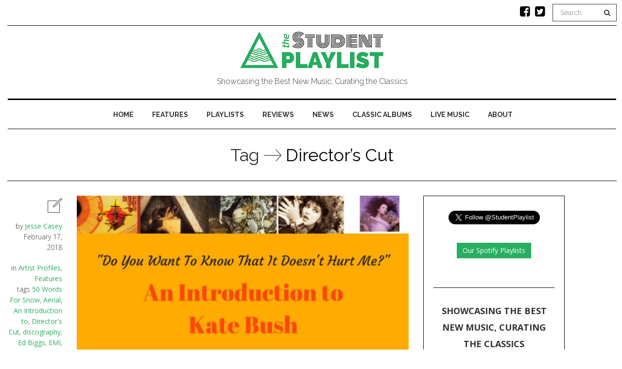

--- FILE ---
content_type: text/html; charset=UTF-8
request_url: https://www.thestudentplaylist.com/tag/directors-cut/
body_size: 12570
content:

<!DOCTYPE html>
<!--[if IE 7]>
<html class="ie ie7" lang="en-GB">
<![endif]-->
<!--[if IE 8]>
<html class="ie ie8" lang="en-GB">
<![endif]-->
<!--[if !(IE 7) | !(IE 8) ]><!-->
<html lang="en-GB">
<!--<![endif]-->
<head>
	<meta charset="UTF-8">
    <meta http-equiv="Content-Type" content="text/html; charset=utf-8" />
	<meta name="viewport" content="width=device-width">
	<title>Director&#039;s Cut Archives - The Student Playlist</title>
	<link rel="profile" href="https://gmpg.org/xfn/11">
	<link rel="pingback" href="https://www.thestudentplaylist.com/xmlrpc.php">
	<!--[if lt IE 9]>
	<script src="https://www.thestudentplaylist.com/wp-content/themes/mokka/js/html5.js"></script>
	<![endif]-->
    	<link rel="shortcut icon" href="https://www.thestudentplaylist.com/wp-content/uploads/2016/09/favicon.png" />
		<link rel="apple-touch-icon-precomposed" href="https://www.thestudentplaylist.com/wp-content/uploads/2016/09/favicon-retina.png" />
	
	<!-- This site is optimized with the Yoast SEO plugin v15.9.2 - https://yoast.com/wordpress/plugins/seo/ -->
	<meta name="robots" content="index, follow, max-snippet:-1, max-image-preview:large, max-video-preview:-1" />
	<link rel="canonical" href="https://www.thestudentplaylist.com/tag/directors-cut/" />
	<meta property="og:locale" content="en_GB" />
	<meta property="og:type" content="article" />
	<meta property="og:title" content="Director&#039;s Cut Archives - The Student Playlist" />
	<meta property="og:url" content="https://www.thestudentplaylist.com/tag/directors-cut/" />
	<meta property="og:site_name" content="The Student Playlist" />
	<meta name="twitter:card" content="summary" />
	<script type="application/ld+json" class="yoast-schema-graph">{"@context":"https://schema.org","@graph":[{"@type":"WebSite","@id":"https://www.thestudentplaylist.com/#website","url":"https://www.thestudentplaylist.com/","name":"The Student Playlist","description":"Showcasing the Best New Music, Curating the Classics","potentialAction":[{"@type":"SearchAction","target":"https://www.thestudentplaylist.com/?s={search_term_string}","query-input":"required name=search_term_string"}],"inLanguage":"en-GB"},{"@type":"CollectionPage","@id":"https://www.thestudentplaylist.com/tag/directors-cut/#webpage","url":"https://www.thestudentplaylist.com/tag/directors-cut/","name":"Director's Cut Archives - The Student Playlist","isPartOf":{"@id":"https://www.thestudentplaylist.com/#website"},"breadcrumb":{"@id":"https://www.thestudentplaylist.com/tag/directors-cut/#breadcrumb"},"inLanguage":"en-GB","potentialAction":[{"@type":"ReadAction","target":["https://www.thestudentplaylist.com/tag/directors-cut/"]}]},{"@type":"BreadcrumbList","@id":"https://www.thestudentplaylist.com/tag/directors-cut/#breadcrumb","itemListElement":[{"@type":"ListItem","position":1,"item":{"@type":"WebPage","@id":"https://www.thestudentplaylist.com/","url":"https://www.thestudentplaylist.com/","name":"Home"}},{"@type":"ListItem","position":2,"item":{"@type":"WebPage","@id":"https://www.thestudentplaylist.com/tag/directors-cut/","url":"https://www.thestudentplaylist.com/tag/directors-cut/","name":"Director's Cut"}}]}]}</script>
	<!-- / Yoast SEO plugin. -->


<link rel='dns-prefetch' href='//fonts.googleapis.com' />
<link rel='dns-prefetch' href='//s.w.org' />
<link rel="alternate" type="application/rss+xml" title="The Student Playlist &raquo; Feed" href="https://www.thestudentplaylist.com/feed/" />
<link rel="alternate" type="application/rss+xml" title="The Student Playlist &raquo; Comments Feed" href="https://www.thestudentplaylist.com/comments/feed/" />
<link rel="alternate" type="application/rss+xml" title="The Student Playlist &raquo; Director&#039;s Cut Tag Feed" href="https://www.thestudentplaylist.com/tag/directors-cut/feed/" />
		<script type="text/javascript">
			window._wpemojiSettings = {"baseUrl":"https:\/\/s.w.org\/images\/core\/emoji\/13.0.0\/72x72\/","ext":".png","svgUrl":"https:\/\/s.w.org\/images\/core\/emoji\/13.0.0\/svg\/","svgExt":".svg","source":{"concatemoji":"https:\/\/www.thestudentplaylist.com\/wp-includes\/js\/wp-emoji-release.min.js?ver=5.5.15"}};
			!function(e,a,t){var n,r,o,i=a.createElement("canvas"),p=i.getContext&&i.getContext("2d");function s(e,t){var a=String.fromCharCode;p.clearRect(0,0,i.width,i.height),p.fillText(a.apply(this,e),0,0);e=i.toDataURL();return p.clearRect(0,0,i.width,i.height),p.fillText(a.apply(this,t),0,0),e===i.toDataURL()}function c(e){var t=a.createElement("script");t.src=e,t.defer=t.type="text/javascript",a.getElementsByTagName("head")[0].appendChild(t)}for(o=Array("flag","emoji"),t.supports={everything:!0,everythingExceptFlag:!0},r=0;r<o.length;r++)t.supports[o[r]]=function(e){if(!p||!p.fillText)return!1;switch(p.textBaseline="top",p.font="600 32px Arial",e){case"flag":return s([127987,65039,8205,9895,65039],[127987,65039,8203,9895,65039])?!1:!s([55356,56826,55356,56819],[55356,56826,8203,55356,56819])&&!s([55356,57332,56128,56423,56128,56418,56128,56421,56128,56430,56128,56423,56128,56447],[55356,57332,8203,56128,56423,8203,56128,56418,8203,56128,56421,8203,56128,56430,8203,56128,56423,8203,56128,56447]);case"emoji":return!s([55357,56424,8205,55356,57212],[55357,56424,8203,55356,57212])}return!1}(o[r]),t.supports.everything=t.supports.everything&&t.supports[o[r]],"flag"!==o[r]&&(t.supports.everythingExceptFlag=t.supports.everythingExceptFlag&&t.supports[o[r]]);t.supports.everythingExceptFlag=t.supports.everythingExceptFlag&&!t.supports.flag,t.DOMReady=!1,t.readyCallback=function(){t.DOMReady=!0},t.supports.everything||(n=function(){t.readyCallback()},a.addEventListener?(a.addEventListener("DOMContentLoaded",n,!1),e.addEventListener("load",n,!1)):(e.attachEvent("onload",n),a.attachEvent("onreadystatechange",function(){"complete"===a.readyState&&t.readyCallback()})),(n=t.source||{}).concatemoji?c(n.concatemoji):n.wpemoji&&n.twemoji&&(c(n.twemoji),c(n.wpemoji)))}(window,document,window._wpemojiSettings);
		</script>
		<style type="text/css">
img.wp-smiley,
img.emoji {
	display: inline !important;
	border: none !important;
	box-shadow: none !important;
	height: 1em !important;
	width: 1em !important;
	margin: 0 .07em !important;
	vertical-align: -0.1em !important;
	background: none !important;
	padding: 0 !important;
}
</style>
	<link rel='stylesheet' id='bs_bootstrap-css'  href='https://www.thestudentplaylist.com/wp-content/plugins/bootstrap-shortcodes/css/bootstrap.css?ver=5.5.15' type='text/css' media='all' />
<link rel='stylesheet' id='bs_shortcodes-css'  href='https://www.thestudentplaylist.com/wp-content/plugins/bootstrap-shortcodes/css/shortcodes.css?ver=5.5.15' type='text/css' media='all' />
<link rel='stylesheet' id='wp-block-library-css'  href='https://www.thestudentplaylist.com/wp-includes/css/dist/block-library/style.min.css?ver=5.5.15' type='text/css' media='all' />
<link rel='stylesheet' id='contact-form-7-css'  href='https://www.thestudentplaylist.com/wp-content/plugins/contact-form-7/includes/css/styles.css?ver=5.4.1' type='text/css' media='all' />
<link rel='stylesheet' id='st-widget-css'  href='https://www.thestudentplaylist.com/wp-content/plugins/share-this/css/style.css?ver=5.5.15' type='text/css' media='all' />
<link rel='stylesheet' id='zilla-likes-css'  href='https://www.thestudentplaylist.com/wp-content/plugins/zilla-likes/styles/zilla-likes.css?ver=5.5.15' type='text/css' media='all' />
<link rel='stylesheet' id='fave-bootstrap.min-css'  href='https://www.thestudentplaylist.com/wp-content/themes/mokka/css/bootstrap.min.css?ver=1' type='text/css' media='all' />
<link rel='stylesheet' id='fave-font-awesome.min-css'  href='https://www.thestudentplaylist.com/wp-content/themes/mokka/css/font-awesome.min.css?ver=1' type='text/css' media='all' />
<link rel='stylesheet' id='fave-icons-css'  href='https://www.thestudentplaylist.com/wp-content/themes/mokka/css/icons.css?ver=1' type='text/css' media='all' />
<link rel='stylesheet' id='fave-justifiedGallery.min-css'  href='https://www.thestudentplaylist.com/wp-content/themes/mokka/css/justifiedGallery.min.css?ver=3.2.0' type='text/css' media='all' />
<link rel='stylesheet' id='fave-slide_menu-css'  href='https://www.thestudentplaylist.com/wp-content/themes/mokka/css/slide_menu.css?ver=1' type='text/css' media='all' />
<link rel='stylesheet' id='fave-ilightbox-css'  href='https://www.thestudentplaylist.com/wp-content/themes/mokka/css/ilightbox.css?ver=1' type='text/css' media='all' />
<link rel='stylesheet' id='fave-headhesive-css'  href='https://www.thestudentplaylist.com/wp-content/themes/mokka/css/headhesive.css?ver=1' type='text/css' media='all' />
<link rel='stylesheet' id='fave-owl.carousel-css'  href='https://www.thestudentplaylist.com/wp-content/themes/mokka/css/owl.carousel.css?ver=1.3.3' type='text/css' media='all' />
<link rel='stylesheet' id='style-css'  href='https://www.thestudentplaylist.com/wp-content/themes/mokka/style.css?ver=1' type='text/css' media='all' />
<link rel='stylesheet' id='fave-media_queries-css'  href='https://www.thestudentplaylist.com/wp-content/themes/mokka/css/media-queries.css?ver=1' type='text/css' media='all' />
<link rel='stylesheet' id='wp_review-style-css'  href='https://www.thestudentplaylist.com/wp-content/plugins/wp-review/public/css/wp-review.css?ver=5.3.5' type='text/css' media='all' />
<link rel='stylesheet' id='google-fonts-css'  href='https://fonts.googleapis.com/css?subset=latin%2Clatin-ext%2Ccyrillic%2Ccyrillic-ext%2Cgreek-ext%2Cgreek%2Cvietnamese&#038;family=Raleway%3A100italic%2C300italic%2C400italic%2C600italic%2C700italic%2C800italic%2C100%2C400%2C300%2C600%2C700%2C800%7CRaleway%3A100italic%2C300italic%2C400italic%2C600italic%2C700italic%2C800italic%2C100%2C400%2C300%2C600%2C700%2C800%7CRaleway%3A100italic%2C300italic%2C400italic%2C600italic%2C700italic%2C800italic%2C100%2C400%2C300%2C600%2C700%2C800%7COpen+Sans%3A100italic%2C300italic%2C400italic%2C600italic%2C700italic%2C800italic%2C100%2C400%2C300%2C600%2C700%2C800+rel%3D%27stylesheet%27+type%3D%27text%2Fcss&#038;ver=5.5.15' type='text/css' media='all' />
<script type='text/javascript' src='https://www.thestudentplaylist.com/wp-includes/js/jquery/jquery.js?ver=1.12.4-wp' id='jquery-core-js'></script>
<script type='text/javascript' src='https://www.thestudentplaylist.com/wp-content/plugins/bootstrap-shortcodes/js/bootstrap.js?ver=5.5.15' id='bs_bootstrap-js'></script>
<script type='text/javascript' src='https://www.thestudentplaylist.com/wp-content/plugins/bootstrap-shortcodes/js/init.js?ver=5.5.15' id='bs_init-js'></script>
<script type='text/javascript' id='zilla-likes-js-extra'>
/* <![CDATA[ */
var zilla_likes = {"ajaxurl":"https:\/\/www.thestudentplaylist.com\/wp-admin\/admin-ajax.php"};
/* ]]> */
</script>
<script type='text/javascript' src='https://www.thestudentplaylist.com/wp-content/plugins/zilla-likes/scripts/zilla-likes.js?ver=5.5.15' id='zilla-likes-js'></script>
<link rel="https://api.w.org/" href="https://www.thestudentplaylist.com/wp-json/" /><link rel="alternate" type="application/json" href="https://www.thestudentplaylist.com/wp-json/wp/v2/tags/3750" /><link rel="EditURI" type="application/rsd+xml" title="RSD" href="https://www.thestudentplaylist.com/xmlrpc.php?rsd" />
<link rel="wlwmanifest" type="application/wlwmanifest+xml" href="https://www.thestudentplaylist.com/wp-includes/wlwmanifest.xml" /> 
<meta name="generator" content="WordPress 5.5.15" />
<script charset="utf-8" type="text/javascript">var switchTo5x=true;</script><script charset="utf-8" type="text/javascript" src="https://w.sharethis.com/button/buttons.js"></script><script type="text/javascript">stLight.options({publisher:'wp.6921a4ff-2ec5-4c20-812f-433910ead091'});var st_type='wordpress4.4.2';</script><script type="text/javascript">

</script>

<style type="text/css">

/*==========================================================
= Fonts Family 
===========================================================*/
/* Body */
body, .widget-title  {
 font-family: "Open Sans", sans-serif;
}

/* Titles and headings */
h1, h2, h3, h4, h5, h6, .continue-reading, blockquote, .quote-wrapper > blockquote h2, .link-wrapper, .dropdown-post-title, .sub-links, .tag-line, .copyright-wrapper, .post-tags, .comments-title-wrapper p, .fn, .comment-metadata, .comments-title-wrapper, .nav-sub-posts a, .nav-sub-menus a {
 font-family: "Raleway", serif;
}

/* primary-nav / Main nav */
.primary-nav {
 font-family: "Raleway", sans-serif;
}
.primary-nav ul li {
 font-size: 14px;
 font-weight:700;
}

/* secondary-nav */

.secondary-nav, #pageslide li .nav-sub-wrap a {
 font-family: "Raleway", sans-serif;
}
.secondary-nav ul li{
 font-size: 14px;
 font-weight: 700;
}



/* =============================================
Colors
============================================= */

a, .post-title a:hover, .continue-reading:hover, .post-meta a:hover, .quote-wrapper a:hover, .widget a:hover, .widget .continue-reading, .continue-reading, .latest-tweet-widget a, .link-wrapper a:hover, .primary-nav a.continue-reading, .primary-nav a:hover, .footer .latest-tweet-widget a, .single-post .post-tags a:hover, .post-author-wrapper .nav-social a:hover, .comment-reply-link:hover, .post-author-wrapper h4 a:hover {
	color: #27ae60; /* Option color */
}
.widget a.carousel-prev:hover, .widget a.carousel-next:hover, .post a.carousel-prev:hover, .post a.carousel-next:hover, .secondary-nav .dropdown-menu>li>a:hover, .image-post-menu:hover, .featured-image a:hover, .gallery-icon a:hover, .colored-bg:hover, .pagination>li>a:hover, .pagination>li>span:hover, .pagination>li>a:focus, .pagination>li>span:focus, .share-wrapper ul li a:hover, #submit, .justified-gallery a:hover, .gallery-item a:hover, .pagination .current, #today, .wpcf7-submit {
	background: #27ae60; /* Option color */
}
div.jp-play-bar, div.jp-volume-bar-value, .primary-nav .nav-sub-wrap .nav-sub-posts .thumb-wrap, .dropdown-menu>.active>a, .dropdown-menu>.active>a:hover, .dropdown-menu>.active>a:focus {
	background-color: #27ae60;
}
.pagination>li>a:hover, .pagination>li>span:hover, .pagination>li>a:focus, .pagination>li>span:focus, .share-wrapper ul li a:hover, .pagination .current {
	border: 1px solid #27ae60; /* Option color */
}
blockquote {
    border-left: 5px solid #27ae60;
}

/*==========================================================
= Custom CSS 
===========================================================*/
.primary-nav ul li a {
    color: #333333;
padding: 0 20px;
 margin-right: -3px;
margin-left: 1px;

}

.primary-nav ul li.nav-icon {
    font-size: 0px;
    padding-top: 22px;
    line-height: 1.5em;
}

.primary-nav ul li a.entry-title {
    line-height: 26px;
}

.logo-wrap {
    padding: 10px 0 20px;
}

.featured-image a:hover{
background:#fff;
}

.primary-nav .nav-sub-wrap .nav-sub-posts .thumb-wrap{
background:#fff;
}
.colored-bg:hover{
background:#fff;
}

.btn-primary {
    color: #fff !important;
    background-color: #27ae60 !important;
    border-color: none;
border:none;
border:0;
} 

</style>

</head>

<body data-rsssl=1 class="archive tag tag-directors-cut tag-3750 chrome fave-body">

<div id="outer-wrap">
	<div id="inner-wrap1">
        <div id="pageslide">
            <a class="close-btn" id="nav-close-btn" href="#top"><i class="fa fa-times-circle-o"></i></a>
        </div>
        		

            <header class="header container">
                <div class="navbar secondary-nav " role="navigation">
                    
                    <div class="mokka-secondary-menu">
                    <!-- .page-nav -->
                    </div>

                                        <div class="top-nav-search navbar-right">

                        <form class="navbar-search navbar-form" method="get" id="searchform" action="https://www.thestudentplaylist.com/" role="search">
                            <div class="form-group">
                                <input type="text" name="s" id="s" placeholder="Search" class="form-control">
                            </div>
                            <button type="submit"><i class="fa fa-search"></i></button>
                        </form>

                    </div>
                                        
                    <ul class="nav-social list-inline navbar-right"><li><a href="https://www.facebook.com/StudentPlaylist" target="_blank">
			<i class="fa fa-facebook-square"></i></a>
			</li><li><a href="https://twitter.com/StudentPlaylist" target="_blank">
			<i class="fa fa-twitter-square"></i></a>
			</li></ul>                    
                    <div class="nav-open-wrap navbar-header">
                        <button type="button" id="nav-open-btn" class="navbar-toggle" data-toggle="collapse" data-target=".navbar-collapse">
                            <span class="sr-only">Toggle navigation</span>
                            <span class="icon-bar"></span>
                            <span class="icon-bar"></span>
                            <span class="icon-bar"></span>
                        </button>
                    </div><!-- .navbar-header -->
                </div><!-- .navbar -->
                
                <div class="logo-wrap mokka-fadin animated text-center">
                    <h1 class="logo">
                                        <a href="https://www.thestudentplaylist.com/">
                        <img width="" height="" src="https://www.thestudentplaylist.com/wp-content/uploads/2016/09/student-playlist-logo-green.jpg" alt="The Student Playlist" title="The Student Playlist"/>
                    </a>
                    </h1>
                    <em class="tag-line">Showcasing the Best New Music, Curating the Classics</em>
                </div><!-- .logo-wrap -->
                
                                <div class="banner hidden-sm hidden-xs">
                    <div class="banner-wrapper">
                        <div class="navbar-header">
                          <a class="navbar-brand" href="https://www.thestudentplaylist.com">
                            <img src="https://www.thestudentplaylist.com/wp-content/uploads/2016/09/student-playlist-logo-small-green.jpg">
                          </a>
                        </div>
                        <!-- main nav -->
                        <div class="navbar yamm hidden-sm hidden-xs">
                            <nav id="primary-nav-wrapper" class="primary-nav mokka-fadin animated clearfix">
                                <ul id="menu-top-menu" class="navbar-nav"><li class="nav-icon"><i class="fa fa-circle"></i></li><li id="menu-item-25" class="menu-item menu-item-type-custom menu-item-object-custom menu-item-home"><a href="https://www.thestudentplaylist.com/">Home</a><div class="nav-sub-wrap container"><div class="fave row"></li>
<li class="nav-icon"><i class="fa fa-circle"></i></li><li id="menu-item-155" class="menu-item menu-item-type-taxonomy menu-item-object-category menu-item-has-children"><a href="https://www.thestudentplaylist.com/category/features/">Features</a><div class="nav-sub-wrap container"><div class="fave row"><div class="nav-sub-posts"><div class="row">
							<div class="col-sm-3"><figure class="thumb-wrap zoom-zoom">
								<a href="https://www.thestudentplaylist.com/the-top-50-albums-of-2021/" rel="bookmark" title="The Top 50 Albums of 2021"><img class="zoom-it three" src="https://www.thestudentplaylist.com/wp-content/uploads/2021/12/The-Top-50-Albums-of-2017-3-286x192.jpg" alt="The Top 50 Albums of 2021" width="286" height="192" /></a>
							</figure><a class="entry-title" href="https://www.thestudentplaylist.com/the-top-50-albums-of-2021/">The Top 50 Albums of 2021</a></div>
							<div class="col-sm-3"><figure class="thumb-wrap zoom-zoom">
								<a href="https://www.thestudentplaylist.com/living-proof-at-my-fingertips-beginners-guide-to-echo-and-the-bunnymen/" rel="bookmark" title="&#8220;Living Proof At My Fingertips&#8221; &#8211; A Beginner&#8217;s Guide to Echo &#038; The Bunnymen"><img class="zoom-it three" src="https://www.thestudentplaylist.com/wp-content/uploads/2021/05/Living-Proof-At-My-Fingertips-286x192.jpg" alt="&#8220;Living Proof At My Fingertips&#8221; &#8211; A Beginner&#8217;s Guide to Echo &#038; The Bunnymen" width="286" height="192" /></a>
							</figure><a class="entry-title" href="https://www.thestudentplaylist.com/living-proof-at-my-fingertips-beginners-guide-to-echo-and-the-bunnymen/">&#8220;Living Proof At My Fingertips&#8221; &#8211; A Beginner&#8217;s Guide to Echo &#038; The Bunnymen</a></div>
							<div class="col-sm-3"><figure class="thumb-wrap zoom-zoom">
								<a href="https://www.thestudentplaylist.com/under-neon-loneliness-beginners-guide-manic-street-preachers/" rel="bookmark" title="&#8220;Under Neon Loneliness&#8221; &#8211; A Beginner&#8217;s Guide to Manic Street Preachers"><img class="zoom-it three" src="https://www.thestudentplaylist.com/wp-content/uploads/2021/01/Untitled-design-68-286x192.jpg" alt="&#8220;Under Neon Loneliness&#8221; &#8211; A Beginner&#8217;s Guide to Manic Street Preachers" width="286" height="192" /></a>
							</figure><a class="entry-title" href="https://www.thestudentplaylist.com/under-neon-loneliness-beginners-guide-manic-street-preachers/">&#8220;Under Neon Loneliness&#8221; &#8211; A Beginner&#8217;s Guide to Manic Street Preachers</a></div>
							<div class="col-sm-3"><figure class="thumb-wrap zoom-zoom">
								<a href="https://www.thestudentplaylist.com/from-worst-to-best-nick-cave-and-the-bad-seeds/" rel="bookmark" title="FROM WORST TO BEST: Nick Cave &#038; The Bad Seeds"><img class="zoom-it three" src="https://www.thestudentplaylist.com/wp-content/uploads/2021/01/Untitled-design-67-286x192.jpg" alt="FROM WORST TO BEST: Nick Cave &#038; The Bad Seeds" width="286" height="192" /></a>
							</figure><a class="entry-title" href="https://www.thestudentplaylist.com/from-worst-to-best-nick-cave-and-the-bad-seeds/">FROM WORST TO BEST: Nick Cave &#038; The Bad Seeds</a></div></div></div>
<div class="nav-sub-menus"><ul>
	<li id="menu-item-156" class="menu-item menu-item-type-taxonomy menu-item-object-category"><a href="https://www.thestudentplaylist.com/category/features/artist-profiles/">Artist Profiles</a></li>
	<li id="menu-item-734" class="menu-item menu-item-type-taxonomy menu-item-object-category"><a href="https://www.thestudentplaylist.com/category/features/staff-lists/">Staff Lists</a></li>
</ul></div>
</div></div>
</li>
<li class="nav-icon"><i class="fa fa-circle"></i></li><li id="menu-item-1227" class="menu-item menu-item-type-taxonomy menu-item-object-category"><a href="https://www.thestudentplaylist.com/category/playlist/">Playlists</a></li>
<li class="nav-icon"><i class="fa fa-circle"></i></li><li id="menu-item-41" class="menu-item menu-item-type-taxonomy menu-item-object-category menu-item-has-children"><a href="https://www.thestudentplaylist.com/category/reviews/">Reviews</a><div class="nav-sub-wrap container"><div class="fave row"><div class="nav-sub-posts"><div class="row">
							<div class="col-sm-3"><figure class="thumb-wrap zoom-zoom">
								<a href="https://www.thestudentplaylist.com/inside-deluxe-mother-mother/" rel="bookmark" title="Inside (Deluxe) &#8211; Mother Mother"><img class="zoom-it three" src="https://www.thestudentplaylist.com/wp-content/uploads/2022/03/artwork-286x192.jpg" alt="Inside (Deluxe) &#8211; Mother Mother" width="286" height="192" /></a>
							</figure><a class="entry-title" href="https://www.thestudentplaylist.com/inside-deluxe-mother-mother/">Inside (Deluxe) &#8211; Mother Mother</a></div>
							<div class="col-sm-3"><figure class="thumb-wrap zoom-zoom">
								<a href="https://www.thestudentplaylist.com/if-this-is-how-the-maine-taking-back-sunday-and-charlotte-sands-are-choosing-to-kick-off-2022-then-perhaps-this-year-could-very-much-be-an-incredible-one-for-the-pop-punk-scene/" rel="bookmark" title="Loved You a Little – The Maine, Taking Back Sunday and Charlotte Sands."><img class="zoom-it three" src="https://www.thestudentplaylist.com/wp-content/uploads/2022/03/maxresdefault-3-286x192.jpg" alt="Loved You a Little – The Maine, Taking Back Sunday and Charlotte Sands." width="286" height="192" /></a>
							</figure><a class="entry-title" href="https://www.thestudentplaylist.com/if-this-is-how-the-maine-taking-back-sunday-and-charlotte-sands-are-choosing-to-kick-off-2022-then-perhaps-this-year-could-very-much-be-an-incredible-one-for-the-pop-punk-scene/">Loved You a Little – The Maine, Taking Back Sunday and Charlotte Sands.</a></div>
							<div class="col-sm-3"><figure class="thumb-wrap zoom-zoom">
								<a href="https://www.thestudentplaylist.com/review-black-country-new-road-ants-from-up-there/" rel="bookmark" title="REVIEW: Black Country, New Road &#8211; &#8216;Ants From Up There&#8217; (Ninja Tune)"><img class="zoom-it three" src="https://www.thestudentplaylist.com/wp-content/uploads/2022/02/black_country_new_road_ants_from_up_there-286x192.jpeg" alt="REVIEW: Black Country, New Road &#8211; &#8216;Ants From Up There&#8217; (Ninja Tune)" width="286" height="192" /></a>
							</figure><a class="entry-title" href="https://www.thestudentplaylist.com/review-black-country-new-road-ants-from-up-there/">REVIEW: Black Country, New Road &#8211; &#8216;Ants From Up There&#8217; (Ninja Tune)</a></div>
							<div class="col-sm-3"><figure class="thumb-wrap zoom-zoom">
								<a href="https://www.thestudentplaylist.com/review-yard-act-the-overload/" rel="bookmark" title="REVIEW: Yard Act &#8211; &#8216;The Overload&#8217; (Island)"><img class="zoom-it three" src="https://www.thestudentplaylist.com/wp-content/uploads/2022/01/yard_act_the_overload-286x192.jpg" alt="REVIEW: Yard Act &#8211; &#8216;The Overload&#8217; (Island)" width="286" height="192" /></a>
							</figure><a class="entry-title" href="https://www.thestudentplaylist.com/review-yard-act-the-overload/">REVIEW: Yard Act &#8211; &#8216;The Overload&#8217; (Island)</a></div></div></div>
<div class="nav-sub-menus"><ul>
	<li id="menu-item-55" class="menu-item menu-item-type-taxonomy menu-item-object-category"><a href="https://www.thestudentplaylist.com/category/reviews/new-album-releases/">New Album Releases</a></li>
	<li id="menu-item-56" class="menu-item menu-item-type-taxonomy menu-item-object-category"><a href="https://www.thestudentplaylist.com/category/reviews/best-new-music/">Best New Music</a></li>
</ul></div>
</div></div>
</li>
<li class="nav-icon"><i class="fa fa-circle"></i></li><li id="menu-item-2828" class="menu-item menu-item-type-taxonomy menu-item-object-category"><a href="https://www.thestudentplaylist.com/category/news/">News</a></li>
<li class="nav-icon"><i class="fa fa-circle"></i></li><li id="menu-item-31" class="menu-item menu-item-type-taxonomy menu-item-object-category menu-item-has-children"><a href="https://www.thestudentplaylist.com/category/album-anniversaries/">Classic Albums</a><div class="nav-sub-wrap container"><div class="fave row"><div class="nav-sub-posts"><div class="row">
							<div class="col-sm-3"><figure class="thumb-wrap zoom-zoom">
								<a href="https://www.thestudentplaylist.com/the-strokes-is-this-it/" rel="bookmark" title="CLASSIC &#8217;00s: The Strokes &#8211; &#8216;Is This It&#8217;"><img class="zoom-it three" src="https://www.thestudentplaylist.com/wp-content/uploads/2021/08/the_strokes_is_this_it2-286x192.jpg" alt="CLASSIC &#8217;00s: The Strokes &#8211; &#8216;Is This It&#8217;" width="286" height="192" /></a>
							</figure><a class="entry-title" href="https://www.thestudentplaylist.com/the-strokes-is-this-it/">CLASSIC &#8217;00s: The Strokes &#8211; &#8216;Is This It&#8217;</a></div>
							<div class="col-sm-3"><figure class="thumb-wrap zoom-zoom">
								<a href="https://www.thestudentplaylist.com/funkadelic-maggot-brain/" rel="bookmark" title="CULT &#8217;70s: Funkadelic &#8211; &#8216;Maggot Brain&#8217;"><img class="zoom-it three" src="https://www.thestudentplaylist.com/wp-content/uploads/2021/07/funkadelic_maggot_brain-286x192.jpg" alt="CULT &#8217;70s: Funkadelic &#8211; &#8216;Maggot Brain&#8217;" width="286" height="192" /></a>
							</figure><a class="entry-title" href="https://www.thestudentplaylist.com/funkadelic-maggot-brain/">CULT &#8217;70s: Funkadelic &#8211; &#8216;Maggot Brain&#8217;</a></div>
							<div class="col-sm-3"><figure class="thumb-wrap zoom-zoom">
								<a href="https://www.thestudentplaylist.com/mission-of-burma-signals-calls-and-marches/" rel="bookmark" title="CULT &#8217;80s: Mission Of Burma &#8211; &#8216;Signals, Calls, And Marches&#8217; EP"><img class="zoom-it three" src="https://www.thestudentplaylist.com/wp-content/uploads/2021/07/mission_of_burma_signals_calls_and_marches-286x192.jpg" alt="CULT &#8217;80s: Mission Of Burma &#8211; &#8216;Signals, Calls, And Marches&#8217; EP" width="286" height="192" /></a>
							</figure><a class="entry-title" href="https://www.thestudentplaylist.com/mission-of-burma-signals-calls-and-marches/">CULT &#8217;80s: Mission Of Burma &#8211; &#8216;Signals, Calls, And Marches&#8217; EP</a></div>
							<div class="col-sm-3"><figure class="thumb-wrap zoom-zoom">
								<a href="https://www.thestudentplaylist.com/joni-mitchell-blue/" rel="bookmark" title="CLASSIC &#8217;70s: Joni Mitchell &#8211; &#8216;Blue&#8217;"><img class="zoom-it three" src="https://www.thestudentplaylist.com/wp-content/uploads/2021/06/Untitled-design-74-286x192.jpg" alt="CLASSIC &#8217;70s: Joni Mitchell &#8211; &#8216;Blue&#8217;" width="286" height="192" /></a>
							</figure><a class="entry-title" href="https://www.thestudentplaylist.com/joni-mitchell-blue/">CLASSIC &#8217;70s: Joni Mitchell &#8211; &#8216;Blue&#8217;</a></div></div></div>
<div class="nav-sub-menus"><ul>
	<li id="menu-item-40" class="menu-item menu-item-type-taxonomy menu-item-object-category"><a href="https://www.thestudentplaylist.com/category/album-anniversaries/2000s/">2000s</a></li>
	<li id="menu-item-39" class="menu-item menu-item-type-taxonomy menu-item-object-category"><a href="https://www.thestudentplaylist.com/category/album-anniversaries/1990s/">1990s</a></li>
	<li id="menu-item-38" class="menu-item menu-item-type-taxonomy menu-item-object-category"><a href="https://www.thestudentplaylist.com/category/album-anniversaries/1980s/">1980s</a></li>
	<li id="menu-item-37" class="menu-item menu-item-type-taxonomy menu-item-object-category"><a href="https://www.thestudentplaylist.com/category/album-anniversaries/1970s/">1970s</a></li>
	<li id="menu-item-32" class="menu-item menu-item-type-taxonomy menu-item-object-category"><a href="https://www.thestudentplaylist.com/category/album-anniversaries/1960s/">1960s</a></li>
</ul></div>
</div></div>
</li>
<li class="nav-icon"><i class="fa fa-circle"></i></li><li id="menu-item-73" class="menu-item menu-item-type-taxonomy menu-item-object-category menu-item-has-children"><a href="https://www.thestudentplaylist.com/category/gigs-festivals/">Live Music</a><div class="nav-sub-wrap container"><div class="fave row">
<div class="nav-sub-menus"><ul>
	<li id="menu-item-74" class="menu-item menu-item-type-taxonomy menu-item-object-category"><a href="https://www.thestudentplaylist.com/category/gigs-festivals/live-previews/">Live Previews</a></li>
</ul></div>
</div></div>
</li>
<li class="nav-icon"><i class="fa fa-circle"></i></li><li id="menu-item-26" class="menu-item menu-item-type-post_type menu-item-object-page menu-item-has-children"><a href="https://www.thestudentplaylist.com/about/">About</a><div class="nav-sub-wrap container"><div class="fave row">
<div class="nav-sub-menus"><ul>
	<li id="menu-item-30" class="menu-item menu-item-type-custom menu-item-object-custom"><a href="http://www.laserguidedmelodies.co.uk">Our old site</a><div class="nav-sub-wrap container"><div class="fave row"></li>
</ul></div>
</div></div>
</li>
<li class="nav-icon"><i class="fa fa-circle"></i></li></ul>                            </nav>
                        </div>
                        <!-- .primary-nav -->
                    </div>
                </div>
                                	<!-- main nav -->
                	<div class="navbar main-hidden yamm hidden-sm hidden-xs">
                	    <nav id="primary-nav-wrapper" class="primary-nav animated mokka-main-menu clearfix">
                	        <ul id="menu-top-menu-1" class="navbar-nav"><li class="nav-icon"><i class="fa fa-circle"></i></li><li id="menu-item-25" class="menu-item menu-item-type-custom menu-item-object-custom menu-item-home"><a href="https://www.thestudentplaylist.com/">Home</a><div class="nav-sub-wrap container"><div class="fave row"></li>
<li class="nav-icon"><i class="fa fa-circle"></i></li><li id="menu-item-155" class="menu-item menu-item-type-taxonomy menu-item-object-category menu-item-has-children"><a href="https://www.thestudentplaylist.com/category/features/">Features</a><div class="nav-sub-wrap container"><div class="fave row"><div class="nav-sub-posts"><div class="row">
							<div class="col-sm-3"><figure class="thumb-wrap zoom-zoom">
								<a href="https://www.thestudentplaylist.com/the-top-50-albums-of-2021/" rel="bookmark" title="The Top 50 Albums of 2021"><img class="zoom-it three" src="https://www.thestudentplaylist.com/wp-content/uploads/2021/12/The-Top-50-Albums-of-2017-3-286x192.jpg" alt="The Top 50 Albums of 2021" width="286" height="192" /></a>
							</figure><a class="entry-title" href="https://www.thestudentplaylist.com/the-top-50-albums-of-2021/">The Top 50 Albums of 2021</a></div>
							<div class="col-sm-3"><figure class="thumb-wrap zoom-zoom">
								<a href="https://www.thestudentplaylist.com/living-proof-at-my-fingertips-beginners-guide-to-echo-and-the-bunnymen/" rel="bookmark" title="&#8220;Living Proof At My Fingertips&#8221; &#8211; A Beginner&#8217;s Guide to Echo &#038; The Bunnymen"><img class="zoom-it three" src="https://www.thestudentplaylist.com/wp-content/uploads/2021/05/Living-Proof-At-My-Fingertips-286x192.jpg" alt="&#8220;Living Proof At My Fingertips&#8221; &#8211; A Beginner&#8217;s Guide to Echo &#038; The Bunnymen" width="286" height="192" /></a>
							</figure><a class="entry-title" href="https://www.thestudentplaylist.com/living-proof-at-my-fingertips-beginners-guide-to-echo-and-the-bunnymen/">&#8220;Living Proof At My Fingertips&#8221; &#8211; A Beginner&#8217;s Guide to Echo &#038; The Bunnymen</a></div>
							<div class="col-sm-3"><figure class="thumb-wrap zoom-zoom">
								<a href="https://www.thestudentplaylist.com/under-neon-loneliness-beginners-guide-manic-street-preachers/" rel="bookmark" title="&#8220;Under Neon Loneliness&#8221; &#8211; A Beginner&#8217;s Guide to Manic Street Preachers"><img class="zoom-it three" src="https://www.thestudentplaylist.com/wp-content/uploads/2021/01/Untitled-design-68-286x192.jpg" alt="&#8220;Under Neon Loneliness&#8221; &#8211; A Beginner&#8217;s Guide to Manic Street Preachers" width="286" height="192" /></a>
							</figure><a class="entry-title" href="https://www.thestudentplaylist.com/under-neon-loneliness-beginners-guide-manic-street-preachers/">&#8220;Under Neon Loneliness&#8221; &#8211; A Beginner&#8217;s Guide to Manic Street Preachers</a></div>
							<div class="col-sm-3"><figure class="thumb-wrap zoom-zoom">
								<a href="https://www.thestudentplaylist.com/from-worst-to-best-nick-cave-and-the-bad-seeds/" rel="bookmark" title="FROM WORST TO BEST: Nick Cave &#038; The Bad Seeds"><img class="zoom-it three" src="https://www.thestudentplaylist.com/wp-content/uploads/2021/01/Untitled-design-67-286x192.jpg" alt="FROM WORST TO BEST: Nick Cave &#038; The Bad Seeds" width="286" height="192" /></a>
							</figure><a class="entry-title" href="https://www.thestudentplaylist.com/from-worst-to-best-nick-cave-and-the-bad-seeds/">FROM WORST TO BEST: Nick Cave &#038; The Bad Seeds</a></div></div></div>
<div class="nav-sub-menus"><ul>
	<li id="menu-item-156" class="menu-item menu-item-type-taxonomy menu-item-object-category"><a href="https://www.thestudentplaylist.com/category/features/artist-profiles/">Artist Profiles</a></li>
	<li id="menu-item-734" class="menu-item menu-item-type-taxonomy menu-item-object-category"><a href="https://www.thestudentplaylist.com/category/features/staff-lists/">Staff Lists</a></li>
</ul></div>
</div></div>
</li>
<li class="nav-icon"><i class="fa fa-circle"></i></li><li id="menu-item-1227" class="menu-item menu-item-type-taxonomy menu-item-object-category"><a href="https://www.thestudentplaylist.com/category/playlist/">Playlists</a></li>
<li class="nav-icon"><i class="fa fa-circle"></i></li><li id="menu-item-41" class="menu-item menu-item-type-taxonomy menu-item-object-category menu-item-has-children"><a href="https://www.thestudentplaylist.com/category/reviews/">Reviews</a><div class="nav-sub-wrap container"><div class="fave row"><div class="nav-sub-posts"><div class="row">
							<div class="col-sm-3"><figure class="thumb-wrap zoom-zoom">
								<a href="https://www.thestudentplaylist.com/inside-deluxe-mother-mother/" rel="bookmark" title="Inside (Deluxe) &#8211; Mother Mother"><img class="zoom-it three" src="https://www.thestudentplaylist.com/wp-content/uploads/2022/03/artwork-286x192.jpg" alt="Inside (Deluxe) &#8211; Mother Mother" width="286" height="192" /></a>
							</figure><a class="entry-title" href="https://www.thestudentplaylist.com/inside-deluxe-mother-mother/">Inside (Deluxe) &#8211; Mother Mother</a></div>
							<div class="col-sm-3"><figure class="thumb-wrap zoom-zoom">
								<a href="https://www.thestudentplaylist.com/if-this-is-how-the-maine-taking-back-sunday-and-charlotte-sands-are-choosing-to-kick-off-2022-then-perhaps-this-year-could-very-much-be-an-incredible-one-for-the-pop-punk-scene/" rel="bookmark" title="Loved You a Little – The Maine, Taking Back Sunday and Charlotte Sands."><img class="zoom-it three" src="https://www.thestudentplaylist.com/wp-content/uploads/2022/03/maxresdefault-3-286x192.jpg" alt="Loved You a Little – The Maine, Taking Back Sunday and Charlotte Sands." width="286" height="192" /></a>
							</figure><a class="entry-title" href="https://www.thestudentplaylist.com/if-this-is-how-the-maine-taking-back-sunday-and-charlotte-sands-are-choosing-to-kick-off-2022-then-perhaps-this-year-could-very-much-be-an-incredible-one-for-the-pop-punk-scene/">Loved You a Little – The Maine, Taking Back Sunday and Charlotte Sands.</a></div>
							<div class="col-sm-3"><figure class="thumb-wrap zoom-zoom">
								<a href="https://www.thestudentplaylist.com/review-black-country-new-road-ants-from-up-there/" rel="bookmark" title="REVIEW: Black Country, New Road &#8211; &#8216;Ants From Up There&#8217; (Ninja Tune)"><img class="zoom-it three" src="https://www.thestudentplaylist.com/wp-content/uploads/2022/02/black_country_new_road_ants_from_up_there-286x192.jpeg" alt="REVIEW: Black Country, New Road &#8211; &#8216;Ants From Up There&#8217; (Ninja Tune)" width="286" height="192" /></a>
							</figure><a class="entry-title" href="https://www.thestudentplaylist.com/review-black-country-new-road-ants-from-up-there/">REVIEW: Black Country, New Road &#8211; &#8216;Ants From Up There&#8217; (Ninja Tune)</a></div>
							<div class="col-sm-3"><figure class="thumb-wrap zoom-zoom">
								<a href="https://www.thestudentplaylist.com/review-yard-act-the-overload/" rel="bookmark" title="REVIEW: Yard Act &#8211; &#8216;The Overload&#8217; (Island)"><img class="zoom-it three" src="https://www.thestudentplaylist.com/wp-content/uploads/2022/01/yard_act_the_overload-286x192.jpg" alt="REVIEW: Yard Act &#8211; &#8216;The Overload&#8217; (Island)" width="286" height="192" /></a>
							</figure><a class="entry-title" href="https://www.thestudentplaylist.com/review-yard-act-the-overload/">REVIEW: Yard Act &#8211; &#8216;The Overload&#8217; (Island)</a></div></div></div>
<div class="nav-sub-menus"><ul>
	<li id="menu-item-55" class="menu-item menu-item-type-taxonomy menu-item-object-category"><a href="https://www.thestudentplaylist.com/category/reviews/new-album-releases/">New Album Releases</a></li>
	<li id="menu-item-56" class="menu-item menu-item-type-taxonomy menu-item-object-category"><a href="https://www.thestudentplaylist.com/category/reviews/best-new-music/">Best New Music</a></li>
</ul></div>
</div></div>
</li>
<li class="nav-icon"><i class="fa fa-circle"></i></li><li id="menu-item-2828" class="menu-item menu-item-type-taxonomy menu-item-object-category"><a href="https://www.thestudentplaylist.com/category/news/">News</a></li>
<li class="nav-icon"><i class="fa fa-circle"></i></li><li id="menu-item-31" class="menu-item menu-item-type-taxonomy menu-item-object-category menu-item-has-children"><a href="https://www.thestudentplaylist.com/category/album-anniversaries/">Classic Albums</a><div class="nav-sub-wrap container"><div class="fave row"><div class="nav-sub-posts"><div class="row">
							<div class="col-sm-3"><figure class="thumb-wrap zoom-zoom">
								<a href="https://www.thestudentplaylist.com/the-strokes-is-this-it/" rel="bookmark" title="CLASSIC &#8217;00s: The Strokes &#8211; &#8216;Is This It&#8217;"><img class="zoom-it three" src="https://www.thestudentplaylist.com/wp-content/uploads/2021/08/the_strokes_is_this_it2-286x192.jpg" alt="CLASSIC &#8217;00s: The Strokes &#8211; &#8216;Is This It&#8217;" width="286" height="192" /></a>
							</figure><a class="entry-title" href="https://www.thestudentplaylist.com/the-strokes-is-this-it/">CLASSIC &#8217;00s: The Strokes &#8211; &#8216;Is This It&#8217;</a></div>
							<div class="col-sm-3"><figure class="thumb-wrap zoom-zoom">
								<a href="https://www.thestudentplaylist.com/funkadelic-maggot-brain/" rel="bookmark" title="CULT &#8217;70s: Funkadelic &#8211; &#8216;Maggot Brain&#8217;"><img class="zoom-it three" src="https://www.thestudentplaylist.com/wp-content/uploads/2021/07/funkadelic_maggot_brain-286x192.jpg" alt="CULT &#8217;70s: Funkadelic &#8211; &#8216;Maggot Brain&#8217;" width="286" height="192" /></a>
							</figure><a class="entry-title" href="https://www.thestudentplaylist.com/funkadelic-maggot-brain/">CULT &#8217;70s: Funkadelic &#8211; &#8216;Maggot Brain&#8217;</a></div>
							<div class="col-sm-3"><figure class="thumb-wrap zoom-zoom">
								<a href="https://www.thestudentplaylist.com/mission-of-burma-signals-calls-and-marches/" rel="bookmark" title="CULT &#8217;80s: Mission Of Burma &#8211; &#8216;Signals, Calls, And Marches&#8217; EP"><img class="zoom-it three" src="https://www.thestudentplaylist.com/wp-content/uploads/2021/07/mission_of_burma_signals_calls_and_marches-286x192.jpg" alt="CULT &#8217;80s: Mission Of Burma &#8211; &#8216;Signals, Calls, And Marches&#8217; EP" width="286" height="192" /></a>
							</figure><a class="entry-title" href="https://www.thestudentplaylist.com/mission-of-burma-signals-calls-and-marches/">CULT &#8217;80s: Mission Of Burma &#8211; &#8216;Signals, Calls, And Marches&#8217; EP</a></div>
							<div class="col-sm-3"><figure class="thumb-wrap zoom-zoom">
								<a href="https://www.thestudentplaylist.com/joni-mitchell-blue/" rel="bookmark" title="CLASSIC &#8217;70s: Joni Mitchell &#8211; &#8216;Blue&#8217;"><img class="zoom-it three" src="https://www.thestudentplaylist.com/wp-content/uploads/2021/06/Untitled-design-74-286x192.jpg" alt="CLASSIC &#8217;70s: Joni Mitchell &#8211; &#8216;Blue&#8217;" width="286" height="192" /></a>
							</figure><a class="entry-title" href="https://www.thestudentplaylist.com/joni-mitchell-blue/">CLASSIC &#8217;70s: Joni Mitchell &#8211; &#8216;Blue&#8217;</a></div></div></div>
<div class="nav-sub-menus"><ul>
	<li id="menu-item-40" class="menu-item menu-item-type-taxonomy menu-item-object-category"><a href="https://www.thestudentplaylist.com/category/album-anniversaries/2000s/">2000s</a></li>
	<li id="menu-item-39" class="menu-item menu-item-type-taxonomy menu-item-object-category"><a href="https://www.thestudentplaylist.com/category/album-anniversaries/1990s/">1990s</a></li>
	<li id="menu-item-38" class="menu-item menu-item-type-taxonomy menu-item-object-category"><a href="https://www.thestudentplaylist.com/category/album-anniversaries/1980s/">1980s</a></li>
	<li id="menu-item-37" class="menu-item menu-item-type-taxonomy menu-item-object-category"><a href="https://www.thestudentplaylist.com/category/album-anniversaries/1970s/">1970s</a></li>
	<li id="menu-item-32" class="menu-item menu-item-type-taxonomy menu-item-object-category"><a href="https://www.thestudentplaylist.com/category/album-anniversaries/1960s/">1960s</a></li>
</ul></div>
</div></div>
</li>
<li class="nav-icon"><i class="fa fa-circle"></i></li><li id="menu-item-73" class="menu-item menu-item-type-taxonomy menu-item-object-category menu-item-has-children"><a href="https://www.thestudentplaylist.com/category/gigs-festivals/">Live Music</a><div class="nav-sub-wrap container"><div class="fave row">
<div class="nav-sub-menus"><ul>
	<li id="menu-item-74" class="menu-item menu-item-type-taxonomy menu-item-object-category"><a href="https://www.thestudentplaylist.com/category/gigs-festivals/live-previews/">Live Previews</a></li>
</ul></div>
</div></div>
</li>
<li class="nav-icon"><i class="fa fa-circle"></i></li><li id="menu-item-26" class="menu-item menu-item-type-post_type menu-item-object-page menu-item-has-children"><a href="https://www.thestudentplaylist.com/about/">About</a><div class="nav-sub-wrap container"><div class="fave row">
<div class="nav-sub-menus"><ul>
	<li id="menu-item-30" class="menu-item menu-item-type-custom menu-item-object-custom"><a href="http://www.laserguidedmelodies.co.uk">Our old site</a><div class="nav-sub-wrap container"><div class="fave row"></li>
</ul></div>
</div></div>
</li>
<li class="nav-icon"><i class="fa fa-circle"></i></li></ul>                	    </nav>
                	</div>
                	<!-- .primary-nav -->
              
               
            </header><!-- .header -->
            
           <div id="showHere"></div>



<div class="container">
    <div class="row mokka-fadin animated">
        <div class="col-lg-12 col-md-12 col-sm-12 col-xs-12 text-center">
            
                            <h1 class="archive-title">Tag <i class="icon icon-arrows-01"></i> <span class="archive-name">Director&#8217;s Cut</span></h1>
            
                    </div>
    </div>
        
    <div class="row">
        <!-- content -->
        <div class="col-lg-8 col-md-8 col-sm-12 col-xs-12">
            <section class="content">
                                        
                    <div id="post-"5213 class="post post-5213 type-post status-publish format-standard has-post-thumbnail hentry category-artist-profiles category-features tag-50-words-for-snow tag-aerial tag-an-introduction-to tag-directors-cut tag-discography tag-ed-biggs tag-emi tag-hounds-of-love tag-jesse-casey tag-kate-bush tag-lionheart tag-never-for-ever tag-the-dreaming tag-the-kick-inside tag-the-red-shoes tag-the-sensual-world">
                        <div class="row">
                            <!-- start hidden on mobile -->
                            <div class="col-lg-2 col-md-2 col-sm-2 hidden-xs">
                                <div class="post-meta ">
                                    <ul class="list-unstyled text-right">
                                        		
        <li><i class="icon icon-office-56 icon-x2"></i></li>                <li class="post-meta-author">by <a href="https://www.thestudentplaylist.com/author/jesse-casey/">Jesse Casey</a></li>
                
                <li class="post-meta-date">February 17, 2018</li>
                
                <li class="post-meta-category">in <a href="https://www.thestudentplaylist.com/category/features/artist-profiles/" rel="category tag">Artist Profiles</a>, <a href="https://www.thestudentplaylist.com/category/features/" rel="category tag">Features</a></li>
                
        		        <li class="post-meta-tag">tags <a href="https://www.thestudentplaylist.com/tag/50-words-for-snow/" rel="tag">50 Words For Snow</a>, <a href="https://www.thestudentplaylist.com/tag/aerial/" rel="tag">Aerial</a>, <a href="https://www.thestudentplaylist.com/tag/an-introduction-to/" rel="tag">An Introduction to</a>, <a href="https://www.thestudentplaylist.com/tag/directors-cut/" rel="tag">Director's Cut</a>, <a href="https://www.thestudentplaylist.com/tag/discography/" rel="tag">discography</a>, <a href="https://www.thestudentplaylist.com/tag/ed-biggs/" rel="tag">Ed Biggs</a>, <a href="https://www.thestudentplaylist.com/tag/emi/" rel="tag">EMI</a>, <a href="https://www.thestudentplaylist.com/tag/hounds-of-love/" rel="tag">Hounds Of Love</a>, <a href="https://www.thestudentplaylist.com/tag/jesse-casey/" rel="tag">Jesse Casey</a>, <a href="https://www.thestudentplaylist.com/tag/kate-bush/" rel="tag">Kate Bush</a>, <a href="https://www.thestudentplaylist.com/tag/lionheart/" rel="tag">Lionheart</a>, <a href="https://www.thestudentplaylist.com/tag/never-for-ever/" rel="tag">Never For Ever</a>, <a href="https://www.thestudentplaylist.com/tag/the-dreaming/" rel="tag">The Dreaming</a>, <a href="https://www.thestudentplaylist.com/tag/the-kick-inside/" rel="tag">The Kick Inside</a>, <a href="https://www.thestudentplaylist.com/tag/the-red-shoes/" rel="tag">The Red Shoes</a>, <a href="https://www.thestudentplaylist.com/tag/the-sensual-world/" rel="tag">The Sensual World</a> </li>
                        
        			
                                    </ul>
                                </div>
                            </div>
                            <!-- end hidden on mobile -->
                            <div class="col-lg-10 col-md-10 col-sm-10">
                                <div class="post-content">
                                                                                                                    <div class="featured-image">
                                            <a href="https://www.thestudentplaylist.com/an-introduction-to-kate-bush/">
                                                <img width="685" height="425" src="https://www.thestudentplaylist.com/wp-content/uploads/2018/02/Ive-Been-Out-Before-But-This-Time-Its-Much-Safer-In_-685x425.jpg" class="attachment-home-layout-4 size-home-layout-4 wp-post-image" alt="" loading="lazy" srcset="https://www.thestudentplaylist.com/wp-content/uploads/2018/02/Ive-Been-Out-Before-But-This-Time-Its-Much-Safer-In_-685x425.jpg 685w, https://www.thestudentplaylist.com/wp-content/uploads/2018/02/Ive-Been-Out-Before-But-This-Time-Its-Much-Safer-In_-320x200.jpg 320w" sizes="(max-width: 685px) 100vw, 685px" />                                            </a>
                                        </div>
                                                                                                                
                                                                        	<h2 class="post-title"><a href="https://www.thestudentplaylist.com/an-introduction-to-kate-bush/">&#8220;Do You Want To Know That It Doesn&#8217;t Hurt Me?&#8221; &#8211; An Introduction to Kate Bush</a></h2>
                                                                        <!-- start visible on mobile -->
                                    <div class="post-meta visible-xs">
                                        <ul class="list-inline">
                                            		
        <li><i class="icon icon-office-56 icon-x2"></i></li>                <li class="post-meta-author">by <a href="https://www.thestudentplaylist.com/author/jesse-casey/">Jesse Casey</a></li>
                
                <li class="post-meta-date">February 17, 2018</li>
                
                <li class="post-meta-category">in <a href="https://www.thestudentplaylist.com/category/features/artist-profiles/" rel="category tag">Artist Profiles</a>, <a href="https://www.thestudentplaylist.com/category/features/" rel="category tag">Features</a></li>
                
        		        <li class="post-meta-tag">tags <a href="https://www.thestudentplaylist.com/tag/50-words-for-snow/" rel="tag">50 Words For Snow</a>, <a href="https://www.thestudentplaylist.com/tag/aerial/" rel="tag">Aerial</a>, <a href="https://www.thestudentplaylist.com/tag/an-introduction-to/" rel="tag">An Introduction to</a>, <a href="https://www.thestudentplaylist.com/tag/directors-cut/" rel="tag">Director's Cut</a>, <a href="https://www.thestudentplaylist.com/tag/discography/" rel="tag">discography</a>, <a href="https://www.thestudentplaylist.com/tag/ed-biggs/" rel="tag">Ed Biggs</a>, <a href="https://www.thestudentplaylist.com/tag/emi/" rel="tag">EMI</a>, <a href="https://www.thestudentplaylist.com/tag/hounds-of-love/" rel="tag">Hounds Of Love</a>, <a href="https://www.thestudentplaylist.com/tag/jesse-casey/" rel="tag">Jesse Casey</a>, <a href="https://www.thestudentplaylist.com/tag/kate-bush/" rel="tag">Kate Bush</a>, <a href="https://www.thestudentplaylist.com/tag/lionheart/" rel="tag">Lionheart</a>, <a href="https://www.thestudentplaylist.com/tag/never-for-ever/" rel="tag">Never For Ever</a>, <a href="https://www.thestudentplaylist.com/tag/the-dreaming/" rel="tag">The Dreaming</a>, <a href="https://www.thestudentplaylist.com/tag/the-kick-inside/" rel="tag">The Kick Inside</a>, <a href="https://www.thestudentplaylist.com/tag/the-red-shoes/" rel="tag">The Red Shoes</a>, <a href="https://www.thestudentplaylist.com/tag/the-sensual-world/" rel="tag">The Sensual World</a> </li>
                        
        			
                                        </ul>
                                    </div>
                                    <!-- end visible on mobile -->
                                                                            <div class="entry">
                                            <p>On the 40th anniversary of her debut album &#8216;The Kick Inside&#8217;, we take a whistle-stop tour of Kate Bush&#8217;s compelling and varied discography.</p>
<p class="no-break"><span class='st_facebook_buttons' st_title='&#8220;Do You Want To Know That It Doesn&#8217;t Hurt Me?&#8221; &#8211; An Introduction to Kate Bush' st_url='https://www.thestudentplaylist.com/an-introduction-to-kate-bush/' displayText='Facebook'></span><span class='st_twitter_buttons' st_title='&#8220;Do You Want To Know That It Doesn&#8217;t Hurt Me?&#8221; &#8211; An Introduction to Kate Bush' st_url='https://www.thestudentplaylist.com/an-introduction-to-kate-bush/' displayText='Twitter'></span><span class='st_email_buttons' st_title='&#8220;Do You Want To Know That It Doesn&#8217;t Hurt Me?&#8221; &#8211; An Introduction to Kate Bush' st_url='https://www.thestudentplaylist.com/an-introduction-to-kate-bush/' displayText='Email'></span><span class='st_sharethis_buttons' st_title='&#8220;Do You Want To Know That It Doesn&#8217;t Hurt Me?&#8221; &#8211; An Introduction to Kate Bush' st_url='https://www.thestudentplaylist.com/an-introduction-to-kate-bush/' displayText='ShareThis'></span><span class='st_fblike_buttons' st_title='&#8220;Do You Want To Know That It Doesn&#8217;t Hurt Me?&#8221; &#8211; An Introduction to Kate Bush' st_url='https://www.thestudentplaylist.com/an-introduction-to-kate-bush/' displayText='Facebook Like'></span><span class='st_plusone_buttons' st_title='&#8220;Do You Want To Know That It Doesn&#8217;t Hurt Me?&#8221; &#8211; An Introduction to Kate Bush' st_url='https://www.thestudentplaylist.com/an-introduction-to-kate-bush/' displayText='Google +1'></span><span class='st_pinterest _buttons' st_title='&#8220;Do You Want To Know That It Doesn&#8217;t Hurt Me?&#8221; &#8211; An Introduction to Kate Bush' st_url='https://www.thestudentplaylist.com/an-introduction-to-kate-bush/' displayText='Pinterest'></span></p>                                            <!---->
                                        </div>
                                                                    </div>
                            </div>
                        </div>
                    </div>
                        
                                
                            </section>
        </div>
        <!-- left sidebar -->
        <div class="col-lg-3 col-md-3 col-sm-12 col-xs-12">
            <aside class="sidebar bordered-sidebar">
                <div id="text-7" class="widget widget_text">			<div class="textwidget"><p align="center"><a href="https://twitter.com/StudentPlaylist" class="twitter-follow-button" data-size="large" data-show-count="false">Follow @StudentPlaylist</a><script async src="//platform.twitter.com/widgets.js" charset="utf-8"></script></p>
<p align="center"><a class="btn btn-md btn-primary" href="https://open.spotify.com/user/thestudentplaylist">Our Spotify Playlists</a></p></div>
		</div><div id="mokka-about-site-2" class="widget widget_mokka-about-site"><h3 class="widget-title">Showcasing the best new music, curating the classics</h3>			
            <div class="inner-widget">
            
            <p>At The Student Playlist, we believe that the entirety of popular music is capable of being art, not merely entertainment.


Whether it&#039;s chart pop, rock, indie, electronica, dance, folk, country, hip-hop, R&amp;B, reggae, soul or the terrifyingly vague term &#039;experimental&#039; we aim to dispel the hype and bluster to bring you the truth about new music.</p><ul class="list-inline"></ul>		   </div>
        
        </div><div id="text-5" class="widget widget_text"><h3 class="widget-title">The Student Playlist on Twitter</h3>			<div class="textwidget"><a class="twitter-timeline" data-height="600" href="https://twitter.com/StudentPlaylist">Tweets by</a> <script async src="//platform.twitter.com/widgets.js" charset="utf-8"></script></div>
		</div><div id="text-6" class="widget widget_text">			<div class="textwidget"><a href="https://twitter.com/StudentPlaylist" class="twitter-follow-button" data-size="large" data-show-count="false">Follow @StudentPlaylist</a><script async src="//platform.twitter.com/widgets.js" charset="utf-8"></script></div>
		</div><div id="mokka_latest_posts-2" class="widget widget_mokka_latest_posts"><h3 class="widget-title">Recent Posts</h3>            
                        
                        <script type="text/javascript">
			jQuery(document).ready(function($) {
                
				var owl = $('.latest-posts-slide-696fe74ec4d15');
				owl.owlCarousel({
					  autoPlay: 4000, //Set AutoPlay to 4 seconds
					  stopOnHover : true,
					  navigation : false,
					  pagination: false,
    				  goToFirstSpeed : 2000,
					  slideSpeed : 800,
					  responsive : true,
					  singleItem : true,
					  autoHeight : true,
    				  //transitionStyle:"fade",
			
				  });
				  
				  // Custom Navigation Events
				  $(".common-next-696fe74ec4d15").click(function(){
					  owl.trigger('owl.next');
				  })
				  $(".common-prev-696fe74ec4d15").click(function(){
					  owl.trigger('owl.prev');
				  })
            });
			</script>
            
			<div class="latest-posts-widget">
				<div class="inner-widget">
                
                                
                                
                        <div class="latest-posts">
                            <a class="colored-bg inline-block" href="https://www.thestudentplaylist.com/inside-deluxe-mother-mother/"><img width="600" height="600" src="https://www.thestudentplaylist.com/wp-content/uploads/2022/03/artwork-600x600.jpg" class="attachment-post-thumbnail size-post-thumbnail wp-post-image" alt="" loading="lazy" srcset="https://www.thestudentplaylist.com/wp-content/uploads/2022/03/artwork-600x600.jpg 600w, https://www.thestudentplaylist.com/wp-content/uploads/2022/03/artwork-300x300.jpg 300w, https://www.thestudentplaylist.com/wp-content/uploads/2022/03/artwork-150x150.jpg 150w, https://www.thestudentplaylist.com/wp-content/uploads/2022/03/artwork-768x768.jpg 768w, https://www.thestudentplaylist.com/wp-content/uploads/2022/03/artwork-65x65.jpg 65w, https://www.thestudentplaylist.com/wp-content/uploads/2022/03/artwork-720x720.jpg 720w, https://www.thestudentplaylist.com/wp-content/uploads/2022/03/artwork-410x410.jpg 410w, https://www.thestudentplaylist.com/wp-content/uploads/2022/03/artwork-80x80.jpg 80w, https://www.thestudentplaylist.com/wp-content/uploads/2022/03/artwork.jpg 800w" sizes="(max-width: 600px) 100vw, 600px" /></a>
                            <h4><a href="https://www.thestudentplaylist.com/inside-deluxe-mother-mother/">Inside (Deluxe) &#8211; Mother Mother</a></h4>
                            <p>On January 28th 2022, the alt-rock band Mother Mother (who TikTok recently discovered the&hellip;</p>
                            
                        </div><!-- .latest-article -->
                
				                
                        <div class="latest-posts">
                            <a class="colored-bg inline-block" href="https://www.thestudentplaylist.com/if-this-is-how-the-maine-taking-back-sunday-and-charlotte-sands-are-choosing-to-kick-off-2022-then-perhaps-this-year-could-very-much-be-an-incredible-one-for-the-pop-punk-scene/"><img width="600" height="600" src="https://www.thestudentplaylist.com/wp-content/uploads/2022/03/maxresdefault-3-600x600.jpg" class="attachment-post-thumbnail size-post-thumbnail wp-post-image" alt="" loading="lazy" srcset="https://www.thestudentplaylist.com/wp-content/uploads/2022/03/maxresdefault-3-600x600.jpg 600w, https://www.thestudentplaylist.com/wp-content/uploads/2022/03/maxresdefault-3-150x150.jpg 150w, https://www.thestudentplaylist.com/wp-content/uploads/2022/03/maxresdefault-3-65x65.jpg 65w, https://www.thestudentplaylist.com/wp-content/uploads/2022/03/maxresdefault-3-410x410.jpg 410w, https://www.thestudentplaylist.com/wp-content/uploads/2022/03/maxresdefault-3-80x80.jpg 80w" sizes="(max-width: 600px) 100vw, 600px" /></a>
                            <h4><a href="https://www.thestudentplaylist.com/if-this-is-how-the-maine-taking-back-sunday-and-charlotte-sands-are-choosing-to-kick-off-2022-then-perhaps-this-year-could-very-much-be-an-incredible-one-for-the-pop-punk-scene/">Loved You a Little – The Maine, Taking Back Sunday and Charlotte Sands.</a></h4>
                            <p>January 27th 2022 saw The Maine release their brand new single ‘Loved You a&hellip;</p>
                            
                        </div><!-- .latest-article -->
                
				                
                        <div class="latest-posts">
                            <a class="colored-bg inline-block" href="https://www.thestudentplaylist.com/review-black-country-new-road-ants-from-up-there/"><img width="600" height="600" src="https://www.thestudentplaylist.com/wp-content/uploads/2022/02/black_country_new_road_ants_from_up_there-600x600.jpeg" class="attachment-post-thumbnail size-post-thumbnail wp-post-image" alt="" loading="lazy" srcset="https://www.thestudentplaylist.com/wp-content/uploads/2022/02/black_country_new_road_ants_from_up_there-600x600.jpeg 600w, https://www.thestudentplaylist.com/wp-content/uploads/2022/02/black_country_new_road_ants_from_up_there-300x300.jpeg 300w, https://www.thestudentplaylist.com/wp-content/uploads/2022/02/black_country_new_road_ants_from_up_there-1024x1024.jpeg 1024w, https://www.thestudentplaylist.com/wp-content/uploads/2022/02/black_country_new_road_ants_from_up_there-150x150.jpeg 150w, https://www.thestudentplaylist.com/wp-content/uploads/2022/02/black_country_new_road_ants_from_up_there-768x768.jpeg 768w, https://www.thestudentplaylist.com/wp-content/uploads/2022/02/black_country_new_road_ants_from_up_there-65x65.jpeg 65w, https://www.thestudentplaylist.com/wp-content/uploads/2022/02/black_country_new_road_ants_from_up_there-720x720.jpeg 720w, https://www.thestudentplaylist.com/wp-content/uploads/2022/02/black_country_new_road_ants_from_up_there-410x410.jpeg 410w, https://www.thestudentplaylist.com/wp-content/uploads/2022/02/black_country_new_road_ants_from_up_there-80x80.jpeg 80w, https://www.thestudentplaylist.com/wp-content/uploads/2022/02/black_country_new_road_ants_from_up_there.jpeg 1200w" sizes="(max-width: 600px) 100vw, 600px" /></a>
                            <h4><a href="https://www.thestudentplaylist.com/review-black-country-new-road-ants-from-up-there/">REVIEW: Black Country, New Road &#8211; &#8216;Ants From Up There&#8217; (Ninja Tune)</a></h4>
                            <p>'Ants From Up There' is an impressive second album from Black Country, New Road,&hellip;</p>
                            
                        </div><!-- .latest-article -->
                
				                
                        <div class="latest-posts">
                            <a class="colored-bg inline-block" href="https://www.thestudentplaylist.com/review-yard-act-the-overload/"><img width="600" height="600" src="https://www.thestudentplaylist.com/wp-content/uploads/2022/01/yard_act_the_overload-600x600.jpg" class="attachment-post-thumbnail size-post-thumbnail wp-post-image" alt="Yard Act The Overload" loading="lazy" srcset="https://www.thestudentplaylist.com/wp-content/uploads/2022/01/yard_act_the_overload-600x600.jpg 600w, https://www.thestudentplaylist.com/wp-content/uploads/2022/01/yard_act_the_overload-300x300.jpg 300w, https://www.thestudentplaylist.com/wp-content/uploads/2022/01/yard_act_the_overload-1024x1024.jpg 1024w, https://www.thestudentplaylist.com/wp-content/uploads/2022/01/yard_act_the_overload-150x150.jpg 150w, https://www.thestudentplaylist.com/wp-content/uploads/2022/01/yard_act_the_overload-768x768.jpg 768w, https://www.thestudentplaylist.com/wp-content/uploads/2022/01/yard_act_the_overload-65x65.jpg 65w, https://www.thestudentplaylist.com/wp-content/uploads/2022/01/yard_act_the_overload-720x720.jpg 720w, https://www.thestudentplaylist.com/wp-content/uploads/2022/01/yard_act_the_overload-410x410.jpg 410w, https://www.thestudentplaylist.com/wp-content/uploads/2022/01/yard_act_the_overload-80x80.jpg 80w, https://www.thestudentplaylist.com/wp-content/uploads/2022/01/yard_act_the_overload.jpg 1200w" sizes="(max-width: 600px) 100vw, 600px" /></a>
                            <h4><a href="https://www.thestudentplaylist.com/review-yard-act-the-overload/">REVIEW: Yard Act &#8211; &#8216;The Overload&#8217; (Island)</a></h4>
                            <p>The meteoric ascent of Leeds' own Yard Act culminates in 'The Overload', a fine&hellip;</p>
                            
                        </div><!-- .latest-article -->
                
				                
                        <div class="latest-posts">
                            <a class="colored-bg inline-block" href="https://www.thestudentplaylist.com/an-interview-with-the-slates/"><img width="600" height="600" src="https://www.thestudentplaylist.com/wp-content/uploads/2022/01/The-slates-600x600.png" class="attachment-post-thumbnail size-post-thumbnail wp-post-image" alt="" loading="lazy" srcset="https://www.thestudentplaylist.com/wp-content/uploads/2022/01/The-slates-600x600.png 600w, https://www.thestudentplaylist.com/wp-content/uploads/2022/01/The-slates-150x150.png 150w, https://www.thestudentplaylist.com/wp-content/uploads/2022/01/The-slates-65x65.png 65w, https://www.thestudentplaylist.com/wp-content/uploads/2022/01/The-slates-410x410.png 410w, https://www.thestudentplaylist.com/wp-content/uploads/2022/01/The-slates-80x80.png 80w" sizes="(max-width: 600px) 100vw, 600px" /></a>
                            <h4><a href="https://www.thestudentplaylist.com/an-interview-with-the-slates/">An interview with The Slates</a></h4>
                            <p>The Slates are an indie-rock band from Mirfield. They are cheeky, charismatic, youthful and&hellip;</p>
                            
                        </div><!-- .latest-article -->
                
								               
			                  
               </div>
            </div>

	    </div><div id="categories-4" class="widget widget_categories"><h3 class="widget-title">Categories</h3>
			<ul>
					<li class="cat-item cat-item-4"><a href="https://www.thestudentplaylist.com/category/album-anniversaries/1960s/">1960s</a>
</li>
	<li class="cat-item cat-item-6"><a href="https://www.thestudentplaylist.com/category/album-anniversaries/1970s/">1970s</a>
</li>
	<li class="cat-item cat-item-13"><a href="https://www.thestudentplaylist.com/category/album-anniversaries/1980s/">1980s</a>
</li>
	<li class="cat-item cat-item-14"><a href="https://www.thestudentplaylist.com/category/album-anniversaries/1990s/">1990s</a>
</li>
	<li class="cat-item cat-item-15"><a href="https://www.thestudentplaylist.com/category/album-anniversaries/2000s/">2000s</a>
</li>
	<li class="cat-item cat-item-180"><a href="https://www.thestudentplaylist.com/category/archive/" title="Look for all our previous episodes">Archive</a>
</li>
	<li class="cat-item cat-item-161"><a href="https://www.thestudentplaylist.com/category/features/artist-profiles/">Artist Profiles</a>
</li>
	<li class="cat-item cat-item-17"><a href="https://www.thestudentplaylist.com/category/reviews/best-new-music/" title="The best new album releases">Best New Music</a>
</li>
	<li class="cat-item cat-item-3"><a href="https://www.thestudentplaylist.com/category/album-anniversaries/">Classic Albums</a>
</li>
	<li class="cat-item cat-item-160"><a href="https://www.thestudentplaylist.com/category/features/" title="Special features and Artist biographies">Features</a>
</li>
	<li class="cat-item cat-item-43"><a href="https://www.thestudentplaylist.com/category/gigs-festivals/">Gigs &amp; Festivals</a>
</li>
	<li class="cat-item cat-item-179"><a href="https://www.thestudentplaylist.com/category/latest-episode/">Latest episode</a>
</li>
	<li class="cat-item cat-item-44"><a href="https://www.thestudentplaylist.com/category/gigs-festivals/live-previews/">Live Previews</a>
</li>
	<li class="cat-item cat-item-16"><a href="https://www.thestudentplaylist.com/category/reviews/new-album-releases/" title="All new album releases">New Album Releases</a>
</li>
	<li class="cat-item cat-item-2416"><a href="https://www.thestudentplaylist.com/category/news/">News</a>
</li>
	<li class="cat-item cat-item-1274"><a href="https://www.thestudentplaylist.com/category/playlist/" title="Playlists we&#039;ve curated over at Spotify">Playlists</a>
</li>
	<li class="cat-item cat-item-12"><a href="https://www.thestudentplaylist.com/category/reviews/">Reviews</a>
</li>
	<li class="cat-item cat-item-698"><a href="https://www.thestudentplaylist.com/category/features/staff-lists/" title="End of Year lists, Best of Decade lists and other features">Staff Lists</a>
</li>
	<li class="cat-item cat-item-1"><a href="https://www.thestudentplaylist.com/category/uncategorized/">Uncategorized</a>
</li>
			</ul>

			</div><div id="pages-3" class="widget widget_pages"><h3 class="widget-title">Pages</h3>
			<ul>
				<li class="page_item page-item-20"><a href="https://www.thestudentplaylist.com/about/">About</a></li>
<li class="page_item page-item-1781"><a href="https://www.thestudentplaylist.com/">Home</a></li>
			</ul>

			</div>            </aside>
        </div>
    </div>
</div>   
 

<footer class="footer">

    

    

<div class="container">
    <div class="row">
        <div class="col-lg-3 col-md-3 col-sm-3 col-xs-12">
            <div class="widget-footer-wrapper">
                                		
                        <div id="text-4" class="widget widget_text"><h3 class="widget-title">The Student Playlist</h3>			<div class="textwidget">At The Student Playlist, we believe that the entirety of popular music is capable of being art, not merely entertainment. Whether it's chart pop, rock, indie, electronica, dance, folk, country, hip-hop, R&B, reggae, soul or the terrifyingly vague term 'experimental' we aim to dispel the hype and bluster to bring you the truth about new music.</div>
		</div>                        
                            </div>
        </div>
        <div class="col-lg-3 col-md-3 col-sm-3 col-xs-12">
            <div class="widget-footer-wrapper">
                                
                		<div id="mokka_latest_posts-5" class="widget widget_mokka_latest_posts"><h3 class="widget-title">Latest Posts</h3>            
                        
                        <script type="text/javascript">
			jQuery(document).ready(function($) {
                
				var owl = $('.latest-posts-slide-696fe74ec8f29');
				owl.owlCarousel({
					  autoPlay: 4000, //Set AutoPlay to 4 seconds
					  stopOnHover : true,
					  navigation : false,
					  pagination: false,
    				  goToFirstSpeed : 2000,
					  slideSpeed : 800,
					  responsive : true,
					  singleItem : true,
					  autoHeight : true,
    				  //transitionStyle:"fade",
			
				  });
				  
				  // Custom Navigation Events
				  $(".common-next-696fe74ec8f29").click(function(){
					  owl.trigger('owl.next');
				  })
				  $(".common-prev-696fe74ec8f29").click(function(){
					  owl.trigger('owl.prev');
				  })
            });
			</script>
            
			<div class="latest-posts-widget">
				<div class="inner-widget">
                
                                
                	<div class="carousel-arrows">
                        <a class="carousel-prev common-prev-696fe74ec8f29"><i class="fa fa-angle-left"></i></a>
                        <a class="carousel-next common-next-696fe74ec8f29"><i class="fa fa-angle-right"></i></a>
                    </div>
                    
                    <div class="latest-posts-slide-696fe74ec8f29 latest-posts-wrapper">
                        
                                                                                    
                                <div class="latest-posts-slide">
                                    <a class="colored-bg inline-block" href="https://www.thestudentplaylist.com/inside-deluxe-mother-mother/">
                                    	<img width="600" height="600" src="https://www.thestudentplaylist.com/wp-content/uploads/2022/03/artwork-600x600.jpg" class="attachment-post-thumbnail size-post-thumbnail wp-post-image" alt="" loading="lazy" srcset="https://www.thestudentplaylist.com/wp-content/uploads/2022/03/artwork-600x600.jpg 600w, https://www.thestudentplaylist.com/wp-content/uploads/2022/03/artwork-300x300.jpg 300w, https://www.thestudentplaylist.com/wp-content/uploads/2022/03/artwork-150x150.jpg 150w, https://www.thestudentplaylist.com/wp-content/uploads/2022/03/artwork-768x768.jpg 768w, https://www.thestudentplaylist.com/wp-content/uploads/2022/03/artwork-65x65.jpg 65w, https://www.thestudentplaylist.com/wp-content/uploads/2022/03/artwork-720x720.jpg 720w, https://www.thestudentplaylist.com/wp-content/uploads/2022/03/artwork-410x410.jpg 410w, https://www.thestudentplaylist.com/wp-content/uploads/2022/03/artwork-80x80.jpg 80w, https://www.thestudentplaylist.com/wp-content/uploads/2022/03/artwork.jpg 800w" sizes="(max-width: 600px) 100vw, 600px" />                                    </a>
                                </div>
                                
                        	                                                                                    
                                <div class="latest-posts-slide">
                                    <a class="colored-bg inline-block" href="https://www.thestudentplaylist.com/if-this-is-how-the-maine-taking-back-sunday-and-charlotte-sands-are-choosing-to-kick-off-2022-then-perhaps-this-year-could-very-much-be-an-incredible-one-for-the-pop-punk-scene/">
                                    	<img width="600" height="600" src="https://www.thestudentplaylist.com/wp-content/uploads/2022/03/maxresdefault-3-600x600.jpg" class="attachment-post-thumbnail size-post-thumbnail wp-post-image" alt="" loading="lazy" srcset="https://www.thestudentplaylist.com/wp-content/uploads/2022/03/maxresdefault-3-600x600.jpg 600w, https://www.thestudentplaylist.com/wp-content/uploads/2022/03/maxresdefault-3-150x150.jpg 150w, https://www.thestudentplaylist.com/wp-content/uploads/2022/03/maxresdefault-3-65x65.jpg 65w, https://www.thestudentplaylist.com/wp-content/uploads/2022/03/maxresdefault-3-410x410.jpg 410w, https://www.thestudentplaylist.com/wp-content/uploads/2022/03/maxresdefault-3-80x80.jpg 80w" sizes="(max-width: 600px) 100vw, 600px" />                                    </a>
                                </div>
                                
                        	                                                                                    
                                <div class="latest-posts-slide">
                                    <a class="colored-bg inline-block" href="https://www.thestudentplaylist.com/review-black-country-new-road-ants-from-up-there/">
                                    	<img width="600" height="600" src="https://www.thestudentplaylist.com/wp-content/uploads/2022/02/black_country_new_road_ants_from_up_there-600x600.jpeg" class="attachment-post-thumbnail size-post-thumbnail wp-post-image" alt="" loading="lazy" srcset="https://www.thestudentplaylist.com/wp-content/uploads/2022/02/black_country_new_road_ants_from_up_there-600x600.jpeg 600w, https://www.thestudentplaylist.com/wp-content/uploads/2022/02/black_country_new_road_ants_from_up_there-300x300.jpeg 300w, https://www.thestudentplaylist.com/wp-content/uploads/2022/02/black_country_new_road_ants_from_up_there-1024x1024.jpeg 1024w, https://www.thestudentplaylist.com/wp-content/uploads/2022/02/black_country_new_road_ants_from_up_there-150x150.jpeg 150w, https://www.thestudentplaylist.com/wp-content/uploads/2022/02/black_country_new_road_ants_from_up_there-768x768.jpeg 768w, https://www.thestudentplaylist.com/wp-content/uploads/2022/02/black_country_new_road_ants_from_up_there-65x65.jpeg 65w, https://www.thestudentplaylist.com/wp-content/uploads/2022/02/black_country_new_road_ants_from_up_there-720x720.jpeg 720w, https://www.thestudentplaylist.com/wp-content/uploads/2022/02/black_country_new_road_ants_from_up_there-410x410.jpeg 410w, https://www.thestudentplaylist.com/wp-content/uploads/2022/02/black_country_new_road_ants_from_up_there-80x80.jpeg 80w, https://www.thestudentplaylist.com/wp-content/uploads/2022/02/black_country_new_road_ants_from_up_there.jpeg 1200w" sizes="(max-width: 600px) 100vw, 600px" />                                    </a>
                                </div>
                                
                        	                                                                                    
                                <div class="latest-posts-slide">
                                    <a class="colored-bg inline-block" href="https://www.thestudentplaylist.com/review-yard-act-the-overload/">
                                    	<img width="600" height="600" src="https://www.thestudentplaylist.com/wp-content/uploads/2022/01/yard_act_the_overload-600x600.jpg" class="attachment-post-thumbnail size-post-thumbnail wp-post-image" alt="Yard Act The Overload" loading="lazy" srcset="https://www.thestudentplaylist.com/wp-content/uploads/2022/01/yard_act_the_overload-600x600.jpg 600w, https://www.thestudentplaylist.com/wp-content/uploads/2022/01/yard_act_the_overload-300x300.jpg 300w, https://www.thestudentplaylist.com/wp-content/uploads/2022/01/yard_act_the_overload-1024x1024.jpg 1024w, https://www.thestudentplaylist.com/wp-content/uploads/2022/01/yard_act_the_overload-150x150.jpg 150w, https://www.thestudentplaylist.com/wp-content/uploads/2022/01/yard_act_the_overload-768x768.jpg 768w, https://www.thestudentplaylist.com/wp-content/uploads/2022/01/yard_act_the_overload-65x65.jpg 65w, https://www.thestudentplaylist.com/wp-content/uploads/2022/01/yard_act_the_overload-720x720.jpg 720w, https://www.thestudentplaylist.com/wp-content/uploads/2022/01/yard_act_the_overload-410x410.jpg 410w, https://www.thestudentplaylist.com/wp-content/uploads/2022/01/yard_act_the_overload-80x80.jpg 80w, https://www.thestudentplaylist.com/wp-content/uploads/2022/01/yard_act_the_overload.jpg 1200w" sizes="(max-width: 600px) 100vw, 600px" />                                    </a>
                                </div>
                                
                        	                                                                                    
                                <div class="latest-posts-slide">
                                    <a class="colored-bg inline-block" href="https://www.thestudentplaylist.com/an-interview-with-the-slates/">
                                    	<img width="600" height="600" src="https://www.thestudentplaylist.com/wp-content/uploads/2022/01/The-slates-600x600.png" class="attachment-post-thumbnail size-post-thumbnail wp-post-image" alt="" loading="lazy" srcset="https://www.thestudentplaylist.com/wp-content/uploads/2022/01/The-slates-600x600.png 600w, https://www.thestudentplaylist.com/wp-content/uploads/2022/01/The-slates-150x150.png 150w, https://www.thestudentplaylist.com/wp-content/uploads/2022/01/The-slates-65x65.png 65w, https://www.thestudentplaylist.com/wp-content/uploads/2022/01/The-slates-410x410.png 410w, https://www.thestudentplaylist.com/wp-content/uploads/2022/01/The-slates-80x80.png 80w" sizes="(max-width: 600px) 100vw, 600px" />                                    </a>
                                </div>
                                
                        	                                                                                                                                        
                                <div class="latest-posts-slide">
                                    <a class="colored-bg inline-block" href="https://www.thestudentplaylist.com/the-amazing-devil-ruin/">
                                    	<img width="600" height="600" src="https://www.thestudentplaylist.com/wp-content/uploads/2022/01/0007510292_10-600x600.jpg" class="attachment-post-thumbnail size-post-thumbnail wp-post-image" alt="Amazing Devil" loading="lazy" srcset="https://www.thestudentplaylist.com/wp-content/uploads/2022/01/0007510292_10-600x600.jpg 600w, https://www.thestudentplaylist.com/wp-content/uploads/2022/01/0007510292_10-150x150.jpg 150w, https://www.thestudentplaylist.com/wp-content/uploads/2022/01/0007510292_10-65x65.jpg 65w, https://www.thestudentplaylist.com/wp-content/uploads/2022/01/0007510292_10-410x410.jpg 410w, https://www.thestudentplaylist.com/wp-content/uploads/2022/01/0007510292_10-80x80.jpg 80w" sizes="(max-width: 600px) 100vw, 600px" />                                    </a>
                                </div>
                                
                        	                                                                                    
                                <div class="latest-posts-slide">
                                    <a class="colored-bg inline-block" href="https://www.thestudentplaylist.com/taylor-swift-red/">
                                    	<img width="438" height="438" src="https://www.thestudentplaylist.com/wp-content/uploads/2022/01/Taylor-Swift-Red-album-cover-web-optimised-820-e1624321260711-438x438-1.jpg" class="attachment-post-thumbnail size-post-thumbnail wp-post-image" alt="Red" loading="lazy" srcset="https://www.thestudentplaylist.com/wp-content/uploads/2022/01/Taylor-Swift-Red-album-cover-web-optimised-820-e1624321260711-438x438-1.jpg 438w, https://www.thestudentplaylist.com/wp-content/uploads/2022/01/Taylor-Swift-Red-album-cover-web-optimised-820-e1624321260711-438x438-1-300x300.jpg 300w, https://www.thestudentplaylist.com/wp-content/uploads/2022/01/Taylor-Swift-Red-album-cover-web-optimised-820-e1624321260711-438x438-1-150x150.jpg 150w, https://www.thestudentplaylist.com/wp-content/uploads/2022/01/Taylor-Swift-Red-album-cover-web-optimised-820-e1624321260711-438x438-1-65x65.jpg 65w, https://www.thestudentplaylist.com/wp-content/uploads/2022/01/Taylor-Swift-Red-album-cover-web-optimised-820-e1624321260711-438x438-1-410x410.jpg 410w, https://www.thestudentplaylist.com/wp-content/uploads/2022/01/Taylor-Swift-Red-album-cover-web-optimised-820-e1624321260711-438x438-1-80x80.jpg 80w" sizes="(max-width: 438px) 100vw, 438px" />                                    </a>
                                </div>
                                
                        	                        						                    </div>
                
				               
               </div>
            </div>

	    </div>                
                            </div>
        </div>
        <div class="col-lg-3 col-md-3 col-sm-3 col-xs-12">
            <div class="widget-footer-wrapper">
                                
                		<div id="tag_cloud-2" class="widget widget_tag_cloud"><h3 class="widget-title">Tags</h3><div class="tagcloud"><a href="https://www.thestudentplaylist.com/tag/4ad/" class="tag-cloud-link tag-link-189 tag-link-position-1" style="font-size: 9.641975308642pt;" aria-label="4AD (39 items)">4AD</a>
<a href="https://www.thestudentplaylist.com/tag/10-years-old/" class="tag-cloud-link tag-link-440 tag-link-position-2" style="font-size: 9.2962962962963pt;" aria-label="10 years old (35 items)">10 years old</a>
<a href="https://www.thestudentplaylist.com/tag/10th-anniversary/" class="tag-cloud-link tag-link-114 tag-link-position-3" style="font-size: 9.1234567901235pt;" aria-label="10th anniversary (34 items)">10th anniversary</a>
<a href="https://www.thestudentplaylist.com/tag/20-years-old/" class="tag-cloud-link tag-link-287 tag-link-position-4" style="font-size: 10.765432098765pt;" aria-label="20 years old (53 items)">20 years old</a>
<a href="https://www.thestudentplaylist.com/tag/20th-anniversary/" class="tag-cloud-link tag-link-288 tag-link-position-5" style="font-size: 10.246913580247pt;" aria-label="20th anniversary (46 items)">20th anniversary</a>
<a href="https://www.thestudentplaylist.com/tag/25-years-old/" class="tag-cloud-link tag-link-737 tag-link-position-6" style="font-size: 9.2962962962963pt;" aria-label="25 years old (35 items)">25 years old</a>
<a href="https://www.thestudentplaylist.com/tag/25th-anniversary/" class="tag-cloud-link tag-link-315 tag-link-position-7" style="font-size: 9.4691358024691pt;" aria-label="25th anniversary (37 items)">25th anniversary</a>
<a href="https://www.thestudentplaylist.com/tag/30th-anniversary/" class="tag-cloud-link tag-link-101 tag-link-position-8" style="font-size: 8pt;" aria-label="30th anniversary (25 items)">30th anniversary</a>
<a href="https://www.thestudentplaylist.com/tag/40-years-old/" class="tag-cloud-link tag-link-830 tag-link-position-9" style="font-size: 10.16049382716pt;" aria-label="40 years old (45 items)">40 years old</a>
<a href="https://www.thestudentplaylist.com/tag/40th-anniversary/" class="tag-cloud-link tag-link-10 tag-link-position-10" style="font-size: 10.246913580247pt;" aria-label="40th anniversary (46 items)">40th anniversary</a>
<a href="https://www.thestudentplaylist.com/tag/50-years-old/" class="tag-cloud-link tag-link-217 tag-link-position-11" style="font-size: 9.9876543209877pt;" aria-label="50 years old (43 items)">50 years old</a>
<a href="https://www.thestudentplaylist.com/tag/50th-anniversary/" class="tag-cloud-link tag-link-1059 tag-link-position-12" style="font-size: 9.641975308642pt;" aria-label="50th anniversary (39 items)">50th anniversary</a>
<a href="https://www.thestudentplaylist.com/tag/aiste-samuchovaite/" class="tag-cloud-link tag-link-3419 tag-link-position-13" style="font-size: 11.024691358025pt;" aria-label="Aiste Samuchovaite (57 items)">Aiste Samuchovaite</a>
<a href="https://www.thestudentplaylist.com/tag/album/" class="tag-cloud-link tag-link-240 tag-link-position-14" style="font-size: 21.740740740741pt;" aria-label="album (988 items)">album</a>
<a href="https://www.thestudentplaylist.com/tag/album-anniversary/" class="tag-cloud-link tag-link-259 tag-link-position-15" style="font-size: 8.6913580246914pt;" aria-label="album anniversary (30 items)">album anniversary</a>
<a href="https://www.thestudentplaylist.com/tag/album-review/" class="tag-cloud-link tag-link-131 tag-link-position-16" style="font-size: 8.4320987654321pt;" aria-label="album review (28 items)">album review</a>
<a href="https://www.thestudentplaylist.com/tag/alicja-rutkowska/" class="tag-cloud-link tag-link-2051 tag-link-position-17" style="font-size: 13.79012345679pt;" aria-label="Alicja Rutkowska (120 items)">Alicja Rutkowska</a>
<a href="https://www.thestudentplaylist.com/tag/benita-barden/" class="tag-cloud-link tag-link-2383 tag-link-position-18" style="font-size: 8.9506172839506pt;" aria-label="Benita Barden (32 items)">Benita Barden</a>
<a href="https://www.thestudentplaylist.com/tag/classic-album/" class="tag-cloud-link tag-link-106 tag-link-position-19" style="font-size: 13.185185185185pt;" aria-label="classic album (101 items)">classic album</a>
<a href="https://www.thestudentplaylist.com/tag/columbia/" class="tag-cloud-link tag-link-1163 tag-link-position-20" style="font-size: 9.037037037037pt;" aria-label="Columbia (33 items)">Columbia</a>
<a href="https://www.thestudentplaylist.com/tag/cult-90s/" class="tag-cloud-link tag-link-2151 tag-link-position-21" style="font-size: 9.037037037037pt;" aria-label="cult &#039;90s (33 items)">cult &#039;90s</a>
<a href="https://www.thestudentplaylist.com/tag/domino/" class="tag-cloud-link tag-link-208 tag-link-position-22" style="font-size: 10.333333333333pt;" aria-label="Domino (47 items)">Domino</a>
<a href="https://www.thestudentplaylist.com/tag/ed-biggs/" class="tag-cloud-link tag-link-73 tag-link-position-23" style="font-size: 20.358024691358pt;" aria-label="Ed Biggs (692 items)">Ed Biggs</a>
<a href="https://www.thestudentplaylist.com/tag/ellie-wolf/" class="tag-cloud-link tag-link-2028 tag-link-position-24" style="font-size: 12.061728395062pt;" aria-label="Ellie Wolf (74 items)">Ellie Wolf</a>
<a href="https://www.thestudentplaylist.com/tag/ep/" class="tag-cloud-link tag-link-1710 tag-link-position-25" style="font-size: 9.8148148148148pt;" aria-label="EP (41 items)">EP</a>
<a href="https://www.thestudentplaylist.com/tag/gigs-of-the-week/" class="tag-cloud-link tag-link-3350 tag-link-position-26" style="font-size: 13.271604938272pt;" aria-label="Gigs of the Week (104 items)">Gigs of the Week</a>
<a href="https://www.thestudentplaylist.com/tag/harry-beynon/" class="tag-cloud-link tag-link-2039 tag-link-position-27" style="font-size: 12.493827160494pt;" aria-label="Harry Beynon (85 items)">Harry Beynon</a>
<a href="https://www.thestudentplaylist.com/tag/jesse-casey/" class="tag-cloud-link tag-link-2108 tag-link-position-28" style="font-size: 8.8641975308642pt;" aria-label="Jesse Casey (31 items)">Jesse Casey</a>
<a href="https://www.thestudentplaylist.com/tag/john-tindale/" class="tag-cloud-link tag-link-961 tag-link-position-29" style="font-size: 14.481481481481pt;" aria-label="John Tindale (142 items)">John Tindale</a>
<a href="https://www.thestudentplaylist.com/tag/leeds/" class="tag-cloud-link tag-link-120 tag-link-position-30" style="font-size: 13.185185185185pt;" aria-label="Leeds (101 items)">Leeds</a>
<a href="https://www.thestudentplaylist.com/tag/live-music/" class="tag-cloud-link tag-link-1434 tag-link-position-31" style="font-size: 12.493827160494pt;" aria-label="live music (85 items)">live music</a>
<a href="https://www.thestudentplaylist.com/tag/live-preview/" class="tag-cloud-link tag-link-1899 tag-link-position-32" style="font-size: 9.7283950617284pt;" aria-label="live preview (40 items)">live preview</a>
<a href="https://www.thestudentplaylist.com/tag/matthew-langham/" class="tag-cloud-link tag-link-69 tag-link-position-33" style="font-size: 12.061728395062pt;" aria-label="Matthew Langham (75 items)">Matthew Langham</a>
<a href="https://www.thestudentplaylist.com/tag/new-music/" class="tag-cloud-link tag-link-2210 tag-link-position-34" style="font-size: 9.7283950617284pt;" aria-label="New Music (40 items)">New Music</a>
<a href="https://www.thestudentplaylist.com/tag/news/" class="tag-cloud-link tag-link-3141 tag-link-position-35" style="font-size: 9.037037037037pt;" aria-label="news (33 items)">news</a>
<a href="https://www.thestudentplaylist.com/tag/ollie-rankine/" class="tag-cloud-link tag-link-1232 tag-link-position-36" style="font-size: 12.58024691358pt;" aria-label="Ollie Rankine (86 items)">Ollie Rankine</a>
<a href="https://www.thestudentplaylist.com/tag/pias/" class="tag-cloud-link tag-link-1006 tag-link-position-37" style="font-size: 8.8641975308642pt;" aria-label="PIAS (31 items)">PIAS</a>
<a href="https://www.thestudentplaylist.com/tag/playlist/" class="tag-cloud-link tag-link-1280 tag-link-position-38" style="font-size: 12.493827160494pt;" aria-label="playlist (85 items)">playlist</a>
<a href="https://www.thestudentplaylist.com/tag/polydor/" class="tag-cloud-link tag-link-1009 tag-link-position-39" style="font-size: 8pt;" aria-label="Polydor (25 items)">Polydor</a>
<a href="https://www.thestudentplaylist.com/tag/preview/" class="tag-cloud-link tag-link-47 tag-link-position-40" style="font-size: 11.283950617284pt;" aria-label="preview (60 items)">preview</a>
<a href="https://www.thestudentplaylist.com/tag/rebecca-corbett/" class="tag-cloud-link tag-link-3062 tag-link-position-41" style="font-size: 9.2962962962963pt;" aria-label="Rebecca Corbett (35 items)">Rebecca Corbett</a>
<a href="https://www.thestudentplaylist.com/tag/review/" class="tag-cloud-link tag-link-27 tag-link-position-42" style="font-size: 22pt;" aria-label="review (1,068 items)">review</a>
<a href="https://www.thestudentplaylist.com/tag/sony/" class="tag-cloud-link tag-link-578 tag-link-position-43" style="font-size: 8.3456790123457pt;" aria-label="Sony (27 items)">Sony</a>
<a href="https://www.thestudentplaylist.com/tag/sub-pop/" class="tag-cloud-link tag-link-130 tag-link-position-44" style="font-size: 8.6049382716049pt;" aria-label="Sub Pop (29 items)">Sub Pop</a>
<a href="https://www.thestudentplaylist.com/tag/woody-delaney/" class="tag-cloud-link tag-link-1910 tag-link-position-45" style="font-size: 8.9506172839506pt;" aria-label="Woody Delaney (32 items)">Woody Delaney</a></div>
</div>                
                            </div>
        </div>
        
                <div class="col-lg-3 col-md-3 col-sm-3 col-xs-12">
            <div class="widget-footer-wrapper">
                                
                		<div id="pages-4" class="widget widget_pages"><h3 class="widget-title">Pages</h3>
			<ul>
				<li class="page_item page-item-20"><a href="https://www.thestudentplaylist.com/about/">About</a></li>
<li class="page_item page-item-1781"><a href="https://www.thestudentplaylist.com/">Home</a></li>
			</ul>

			</div>                
                            </div>
        </div>
            </div>
</div>
    

    <div class="copyright-wrapper">

        <div class="container">

            <div class="row">

                <div class="col-lg-6 col-md-6 col-sm-6 col-xs-12">

                    <div class="copyright">Site design <a href='http://www.tojammedia.co.uk' target='_blank'>Tojam Media</a></div>

                </div>

                <div class="col-lg-6 col-md-6 col-sm-6 col-xs-12">

                    <div class="credits">Copyright 2016 - The Student Playlist - All Right Reserved</div>

                </div>

            </div>	

        </div>

    </div><!-- .copyright-wrapper -->

</footer>



</div>

<!--/#inner-wrap-->

</div>

<!--/#outer-wrap-->		

	<script type='text/javascript' src='https://www.thestudentplaylist.com/wp-includes/js/dist/vendor/wp-polyfill.min.js?ver=7.4.4' id='wp-polyfill-js'></script>
<script type='text/javascript' id='wp-polyfill-js-after'>
( 'fetch' in window ) || document.write( '<script src="https://www.thestudentplaylist.com/wp-includes/js/dist/vendor/wp-polyfill-fetch.min.js?ver=3.0.0"></scr' + 'ipt>' );( document.contains ) || document.write( '<script src="https://www.thestudentplaylist.com/wp-includes/js/dist/vendor/wp-polyfill-node-contains.min.js?ver=3.42.0"></scr' + 'ipt>' );( window.DOMRect ) || document.write( '<script src="https://www.thestudentplaylist.com/wp-includes/js/dist/vendor/wp-polyfill-dom-rect.min.js?ver=3.42.0"></scr' + 'ipt>' );( window.URL && window.URL.prototype && window.URLSearchParams ) || document.write( '<script src="https://www.thestudentplaylist.com/wp-includes/js/dist/vendor/wp-polyfill-url.min.js?ver=3.6.4"></scr' + 'ipt>' );( window.FormData && window.FormData.prototype.keys ) || document.write( '<script src="https://www.thestudentplaylist.com/wp-includes/js/dist/vendor/wp-polyfill-formdata.min.js?ver=3.0.12"></scr' + 'ipt>' );( Element.prototype.matches && Element.prototype.closest ) || document.write( '<script src="https://www.thestudentplaylist.com/wp-includes/js/dist/vendor/wp-polyfill-element-closest.min.js?ver=2.0.2"></scr' + 'ipt>' );
</script>
<script type='text/javascript' id='contact-form-7-js-extra'>
/* <![CDATA[ */
var wpcf7 = {"api":{"root":"https:\/\/www.thestudentplaylist.com\/wp-json\/","namespace":"contact-form-7\/v1"}};
/* ]]> */
</script>
<script type='text/javascript' src='https://www.thestudentplaylist.com/wp-content/plugins/contact-form-7/includes/js/index.js?ver=5.4.1' id='contact-form-7-js'></script>
<script type='text/javascript' src='https://www.thestudentplaylist.com/wp-content/themes/mokka/js/bootstrap.min.js?ver=1' id='fave-bootstrap.min-js'></script>
<script type='text/javascript' src='https://www.thestudentplaylist.com/wp-content/themes/mokka/js/jquery.mousewheel.min.js?ver=3.0.6' id='fave-jquery.mousewheel.min-js'></script>
<script type='text/javascript' src='https://www.thestudentplaylist.com/wp-content/themes/mokka/js//jquery.touchSwipe.min.js?ver=1.3.3' id='fave-jquery.touchSwipe.min-js'></script>
<script type='text/javascript' src='https://www.thestudentplaylist.com/wp-content/themes/mokka/js/jquery.transit.min.js?ver=1' id='fave-jquery.transit.min-js'></script>
<script type='text/javascript' src='https://www.thestudentplaylist.com/wp-content/themes/mokka/js/jquery.ba-throttle-debounce.min.js?ver=1.1' id='fave-jquery.ba-throttle-debounce.min-js'></script>
<script type='text/javascript' src='https://www.thestudentplaylist.com/wp-content/themes/mokka/js/masonry.pkgd.min.js?ver=1' id='fave-masonry.pkgd.min-js'></script>
<script type='text/javascript' src='https://www.thestudentplaylist.com/wp-content/themes/mokka/js/imagesloaded.js?ver=1' id='fave-imagesloaded-js'></script>
<script type='text/javascript' src='https://www.thestudentplaylist.com/wp-content/themes/mokka/js/plugins.js?ver=1' id='fave-plugins-js'></script>
<script type='text/javascript' src='https://www.thestudentplaylist.com/wp-content/themes/mokka/js/ilightbox.packed.js?ver=1' id='fave-ilightbox.packed-js'></script>
<script type='text/javascript' src='https://www.thestudentplaylist.com/wp-content/themes/mokka/js/owl.carousel.min.js?ver=1' id='fave-owl.carousel.min-js'></script>
<script type='text/javascript' src='https://www.thestudentplaylist.com/wp-content/themes/mokka/js/headhesive.min.js?ver=1' id='fave-jquery.sticky-js'></script>
<script type='text/javascript' src='https://www.thestudentplaylist.com/wp-content/themes/mokka/js/custom.js?ver=1' id='fave-custom-js'></script>
<script type='text/javascript' src='https://www.thestudentplaylist.com/wp-content/plugins/wp-review/public/js/js.cookie.min.js?ver=2.1.4' id='js-cookie-js'></script>
<script type='text/javascript' src='https://www.thestudentplaylist.com/wp-includes/js/underscore.min.js?ver=1.8.3' id='underscore-js'></script>
<script type='text/javascript' id='wp-util-js-extra'>
/* <![CDATA[ */
var _wpUtilSettings = {"ajax":{"url":"\/wp-admin\/admin-ajax.php"}};
/* ]]> */
</script>
<script type='text/javascript' src='https://www.thestudentplaylist.com/wp-includes/js/wp-util.min.js?ver=5.5.15' id='wp-util-js'></script>
<script type='text/javascript' id='wp_review-js-js-extra'>
/* <![CDATA[ */
var wpreview = {"ajaxurl":"https:\/\/www.thestudentplaylist.com\/wp-admin\/admin-ajax.php","loginRequiredMessage":"You must log in to add your review"};
/* ]]> */
</script>
<script type='text/javascript' src='https://www.thestudentplaylist.com/wp-content/plugins/wp-review/public/js/main.js?ver=5.3.5' id='wp_review-js-js'></script>
<script type='text/javascript' src='https://www.thestudentplaylist.com/wp-includes/js/wp-embed.min.js?ver=5.5.15' id='wp-embed-js'></script>
<script type="text/javascript">

</script>
	
	 
	    <script>
	        // Set options
	        var options = {
	            offset: '#showHere',
	            classes: {
	                clone:   'banner--clone',
	                stick:   'banner--stick',
	                unstick: 'banner--unstick'
	            }
	        };
	
	        // Initialise with options
	        var banner = new Headhesive('.banner', options);
	
	        // Headhesive destroy
	        // banner.destroy();
	       
	        
	    </script>
	
</body>

</html>

--- FILE ---
content_type: text/css
request_url: https://www.thestudentplaylist.com/wp-content/themes/mokka/css/media-queries.css?ver=1
body_size: 1095
content:
/* CSS Media Queries */

/* ======================================================================== */
/* ======================================================================== */
/* ======================================================================== */
/* ======================================================================== */
/* ! Large desktop
/* ======================================================================== */
/* ======================================================================== */
/* ======================================================================== */
/* ======================================================================== */
@media (min-width: 1200px) {
	.container {
		width: 1284px;
	}
	.caroufredsel_wrapper[style] {
	overflow: hidden;/*height: 249px !important;
	width: 249px !important;*/
}
.banner--clone .banner-wrapper {
	max-width: 1284px;
	margin: 0 auto;
	padding: 0 15px;
}
}

/* ======================================================================== */
/* ======================================================================== */
/* ======================================================================== */
/* ======================================================================== */
/* ! Medium desktop
/* ======================================================================== */
/* ======================================================================== */
/* ======================================================================== */
/* ======================================================================== */
@media (min-width: 992px) and (max-width: 1199px) {
	.caroufredsel_wrapper[style] {
		overflow: hidden;
		height: 171px !important;
		width: 171px !important;
	}
	.widget #searchform {
		margin: 0;
	}
	.widget #searchform > .form-group {
		display: inline;
	}
	.widget #searchform #s {
		border: none;
		width: 80%;
		display: inline;
	}
	.banner .navbar-header {
		display: none;
	}
	.banner--clone .banner-wrapper {
		max-width: 970px;
		margin: 0 auto;
		padding: 0 15px;
	}
}
/* ======================================================================== */
/* ======================================================================== */
/* ======================================================================== */
/* ======================================================================== */
/* ! Mini Desktop
/* ======================================================================== */
/* ======================================================================== */
/* ======================================================================== */
/* ======================================================================== */
@media (min-width: 768px) and (max-width: 991px) {
	.caroufredsel_wrapper[style] {
		overflow: hidden;
		height: 303px !important;
		width: 303px !important;
	}
	.hide-strip {
		display: block;
	}
	.secondary-nav .nav-social {
		margin: 10px 0;
		float: right;
	}
	.navbar-toggle {
		display: block;
		margin-right: 0;
	}
	.navbar-header {
		float: left;
	}
	.navbar-toggle .icon-bar {
		background: #000;
	}
	.logo-wrap {
		margin-bottom: 30px;
		border-bottom: 1px solid #000;
		padding: 50px 0 35px;
	}
	.yamm .dropdown-menu, .dropdown-menu {
		opacity: 1;
		visibility: visible;
	}
	#pageslide li a {
		color: #fff;
	}
	#pageslide li a:hover {
		text-decoration: none;
	}
	#pageslide li .nav-sub-wrap a,
	#pageslide .dropdown-menu a {
		font-weight: normal;
		padding: 15px 15px 15px 40px !important;
		color: #ccc;
	}

	.top-nav-search #searchform input[type="text"] {
		width: 100px;
		color:#8c919b;
	}
	.top-nav-search #searchform button {
		position: absolute;
		right: 0;
		top: 34px;
		margin-top: -22px;
		width: 40px;
	}
	.masonry-row {
		margin-left: 20px;
		margin-right: 20px;
	}
}
/* ======================================================================== */
/* ======================================================================== */
/* ======================================================================== */
/* ======================================================================== */
/* ! Landscape phone to portrait tablet
/* ======================================================================== */
/* ======================================================================== */
/* ======================================================================== */
/* ======================================================================== */
@media (max-width: 767px) {
	.container {
		max-width: 480px;
	}
	.hide-strip {
		display: block;
	}
	.icon-x2 {
		font-size: 16px;
	}
	.post-meta.visible-xs li {
		/*border-right: 1px solid #000;*/
		margin-right: -3px;
		/*padding: 0 10px;*/
		line-height: 14px;
	}
	.post-meta-date, .post-meta-tag {
		margin-bottom: 10px;
	}
	.copyright, .credits {
		text-align: center;
		margin: 0 0 10px;
	}
	.caroufredsel_wrapper[style] {
		overflow: hidden;
		height: 408px !important;
		width: 408px !important;
	}
	.secondary-nav .nav-social {
		margin: 13px 0;
		float: right;
	}
	.navbar-toggle {
		display: block;
		margin-right: 0;
	}
	.navbar-header {
		float: left;
	}
	.navbar-toggle .icon-bar {
		background: #000;
	}
	.logo-wrap {
		margin-bottom: 30px;
		border-bottom: 1px solid #000;
		padding: 50px 0 35px;
	}
	.widget #searchform {
		margin: 0;
	}
	.widget #searchform > .form-group {
		display: inline;
	}
	.widget #searchform #s {
		border: none;
		width: 80%;
		display: inline;
	}
	.yamm .dropdown-menu, .dropdown-menu {
		opacity: 1;
		visibility: visible;
	}
	.owl-banner-arrows {
		display: none;
	}
	#pageslide li a {
		color: #fff;
	}
	#pageslide li a:hover {
		text-decoration: none;
	}
	#pageslide li .nav-sub-wrap a,
	#pageslide .dropdown-menu a {
		font-weight: normal;
		padding: 15px 15px 15px 40px !important;
		color: #ccc;
	}
	.top-nav-search .navbar-form {
		padding: 2px 10px;
		margin-left: 0px;
		margin-right: 0;
	}
	.top-nav-search #searchform input[type="text"] {
		width: 100px;
		color:#8c919b;
		-webkit-box-shadow: none;
		-moz-box-shadow: none;
		-ms-box-shadow: none;
		box-shadow: none;
	}
	.top-nav-search #searchform button {
		position: absolute;
		right: 0;
		top: 37px;
		margin-top: -23px;
		width: 40px;
	}
	.navbar-form .form-group {
		margin-bottom: 0;
	}
	.top-nav-search.navbar-right {
		float: right;
	}
	.navbar-toggle {
		margin-top: 11px;
	}
	.masonry-row {
		margin-left: 0;
		margin-right: 0;
	}
}
/* ======================================================================== */
/* ======================================================================== */
/* ======================================================================== */
/* ======================================================================== */
/* ! Landscape phones and down
/* ======================================================================== */
/* ======================================================================== */
/* ======================================================================== */
/* ======================================================================== */
@media (max-width: 480px) {
	.container {
		max-width: 380px;
	}
	.caroufredsel_wrapper[style] {
		overflow: hidden;
		height: 248px !important;
		width: 248px !important;
	}
	.nav-social.list-inline>li {
		padding-left: 4px;
		padding-right: 4px;
	}
	#pageslide li a {
		color: #fff;
	}
	#pageslide li a:hover {
		text-decoration: none;
	}
	#pageslide li .nav-sub-wrap a,
	#pageslide .dropdown-menu a {
		font-weight: normal;
		padding: 15px 15px 15px 40px !important;
		color: #ccc;
	}
	.top-nav-search #searchform input[type="text"] {
		width: 69px;
	}
	.top-nav-search #searchform input[type="text"]:focus {
		width: 150px;
	}
	.single .entry {
		padding: 30px 20px 0;
	}
	.photo_credit {
		padding: 0 20px;
	}
	.related-posts-wrapper .entry {
		padding: 0;	
	}
	.post-meta {
		margin-bottom: 30px;
	}

	.post-meta ul li:first-of-type,
	.single-post .post-meta li {
		margin-bottom: 5px;
	}
	.media-list .children {
		padding-left: 0;
	}
	.bypostauthor {
		padding: 15px 15px 30px;
	}
	.share-wrapper ul li a {
		border-radius: 100%;
		padding: 0;
		border: 1px solid #000;
		font-size: 18px;
		margin-bottom: 10px;
		display: inline-block;
		width: 50px;
		text-align: center;
		text-indent: -3px;
		line-height: 49px;
	}
	.post-author-wrapper .nav-social {
		font-size: 20px;
		margin-right: auto;
		margin-left: 0;
	}
	.single-post .post-meta li {
		padding: 0 5px
	}
	div.jp-audio {
		width: 100%;
		bottom: 0px;
		margin: 0;
	}
}